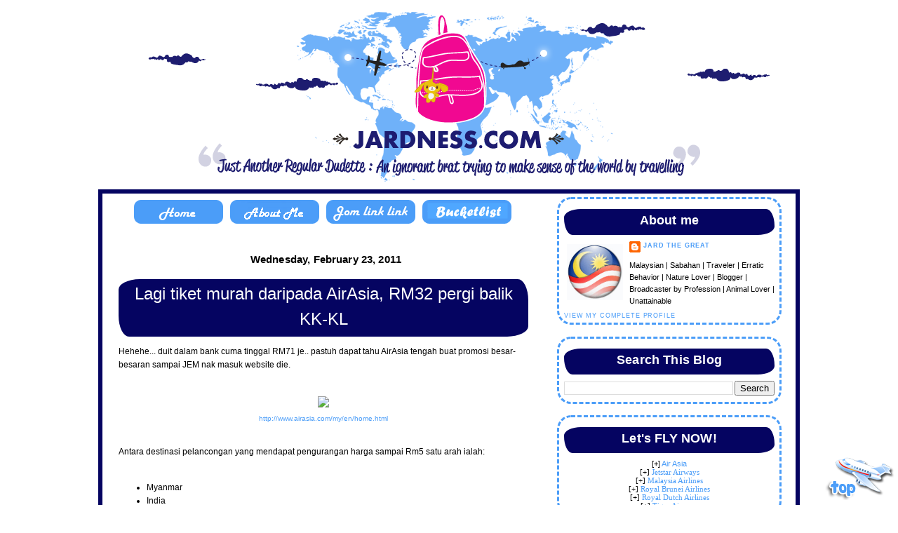

--- FILE ---
content_type: text/html; charset=UTF-8
request_url: http://www.jardness.com/2011/02/lagi-tiket-murah-daripada-airasia-rm32.html?showComment=1298475985980
body_size: 19054
content:
<!DOCTYPE html>
<html dir='ltr' xmlns='http://www.w3.org/1999/xhtml' xmlns:b='http://www.google.com/2005/gml/b' xmlns:data='http://www.google.com/2005/gml/data' xmlns:expr='http://www.google.com/2005/gml/expr'>
<head>
<link href='https://www.blogger.com/static/v1/widgets/2944754296-widget_css_bundle.css' rel='stylesheet' type='text/css'/>
<meta content='text/html; charset=UTF-8' http-equiv='Content-Type'/>
<meta content='blogger' name='generator'/>
<link href='http://www.jardness.com/favicon.ico' rel='icon' type='image/x-icon'/>
<link href='http://www.jardness.com/2011/02/lagi-tiket-murah-daripada-airasia-rm32.html' rel='canonical'/>
<link rel="alternate" type="application/atom+xml" title="JARDNESS.com - Atom" href="http://www.jardness.com/feeds/posts/default" />
<link rel="alternate" type="application/rss+xml" title="JARDNESS.com - RSS" href="http://www.jardness.com/feeds/posts/default?alt=rss" />
<link rel="service.post" type="application/atom+xml" title="JARDNESS.com - Atom" href="https://www.blogger.com/feeds/6524576036555038467/posts/default" />

<link rel="alternate" type="application/atom+xml" title="JARDNESS.com - Atom" href="http://www.jardness.com/feeds/6329228406016232414/comments/default" />
<!--Can't find substitution for tag [blog.ieCssRetrofitLinks]-->
<link href='http://a5.sphotos.ak.fbcdn.net/hphotos-ak-snc6/180127_1573043416525_1548723782_31084048_4840842_n.jpg' rel='image_src'/>
<meta content='http://www.jardness.com/2011/02/lagi-tiket-murah-daripada-airasia-rm32.html' property='og:url'/>
<meta content='Lagi tiket murah daripada AirAsia, RM32 pergi balik KK-KL' property='og:title'/>
<meta content='JARD short fot Just Another Regular Dudette, An ignorant brat trying to make sense of the world by traveling. :)' property='og:description'/>
<meta content='https://lh3.googleusercontent.com/blogger_img_proxy/AEn0k_vr6RzJgUsdNVhcmnNz02EAW7K3VPejcTwGo1qslGlpjoKbKd5ZXGbNb5t1zqihyxfFD7Em8iNNFS-blm_Es-NealH1l4VBZRcQHmPsQvmjRrmPFuTubNKQKGSkUCK6MT7ziOb6krZ7cJVL-u6ehkphsC-40UT2zRh3hZSRV-iJ6fiLTal-34gE=w1200-h630-p-k-no-nu' property='og:image'/>
<title>Lagi tiket murah daripada AirAsia, RM32 pergi balik KK-KL | JARDNESS.com</title>
<link href='https://blogger.googleusercontent.com/img/b/R29vZ2xl/AVvXsEhclZ7blYhy5qy4I6VCQt2DCI8TX85mhl7LoQYsyGnFZXpRIFCUhJQxC4QrgiZgIg97I4h9hHVWxQ47CNBE3npNvqmZW0ssiqzGKtnEDUTDNrDINYk7YSJz17mqqwWdKWd_v2BofQ38WKU/s1600/1.png' rel='shortcut icon' type='image/png'/>
<style id='page-skin-1' type='text/css'><!--
/*
-----------------------------------------------
Name:     Belog Jardness.com
Date:     11 May 2012
Updated by: www.intanurulfateha.com
----------------------------------------------- */
#navbar-iframe { display: none !important; }
/* Variable definitions
====================
<Variable name="bgcolor" description="Page Background Color"
type="color" default="#fff">
<Variable name="textcolor" description="Text Color"
type="color" default="#333">
<Variable name="linkcolor" description="Link Color"
type="color" default="#58a">
<Variable name="pagetitlecolor" description="Blog Title Color"
type="color" default="#666">
<Variable name="descriptioncolor" description="Blog Description Color"
type="color" default="#999">
<Variable name="titlecolor" description="Post Title Color"
type="color" default="#c60">
<Variable name="bordercolor" description="Border Color"
type="color" default="#ccc">
<Variable name="sidebarcolor" description="Sidebar Title Color"
type="color" default="#999">
<Variable name="sidebartextcolor" description="Sidebar Text Color"
type="color" default="#666">
<Variable name="visitedlinkcolor" description="Visited Link Color"
type="color" default="#999">
<Variable name="bodyfont" description="Text Font"
type="font" default="normal normal 100% Georgia, Serif">
<Variable name="headerfont" description="Sidebar Title Font"
type="font"
default="normal normal 78% 'Trebuchet MS',Trebuchet,Arial,Verdana,Sans-serif">
<Variable name="pagetitlefont" description="Blog Title Font"
type="font"
default="normal normal 200% Georgia, Serif">
<Variable name="descriptionfont" description="Blog Description Font"
type="font"
default="normal normal 78% 'Trebuchet MS', Trebuchet, Arial, Verdana, Sans-serif">
<Variable name="postfooterfont" description="Post Footer Font"
type="font"
default="normal normal 78% 'Trebuchet MS', Trebuchet, Arial, Verdana, Sans-serif">
<Variable name="startSide" description="Side where text starts in blog language"
type="automatic" default="left">
<Variable name="endSide" description="Side where text ends in blog language"
type="automatic" default="right">
*/
/* Use this with templates/template-twocol.html */
body {
background: url(http://www.backgroundlabs.com/backgrounds/10.jpg)repeat;
margin: 0;
padding: 0px;
font: x-small Verdana, Arial;
text-align: left;
color: $textColor;
font-size/* */:/**/small;
font-size: /**/small;
}
a:link {
color: #4b9df8;
text-decoration: none;
}
a:visited {
color: #4b9df8;
text-decoration: none;
}
a:hover {
font-family:Verdana;
font-size:15pt;
color: #4b9df8;
border-bottom: 2px dashed #4b9df8;
}
a img {
border-width: 0;
}
#outer-wrapper {
font: $bodyFont;
}
/*------ IMAGE ANIMATION------*/img {filter:alpha(opacity=100);-webkit-transition-duration:.5s;} img:hover {filter: alpha(opacity=60); opacity: .6; -webkit-box-shadow: 0px 0px 10px #000000; -moz-box-shadow: 0px 0px 10px #000000; -webkit-border-top-right-radius:10; -webkit-border-top-left-radius:10; -webkit-border-bottom-right-radius:10; -webkit-border-bottom-left-radius:10;}img:hover {filter: alpha(opacity=60); opacity: .60; border: 1px solid#000000; border-radius: 7px; -moz-border-radius: 7px;}-moz-opacity:1.0;opacity:1.0;}img:hover {filter:alpha(opacity=80);-moz-opacity:0.80;opacity:.80;}u {text-decoration:underline;border-bottom: 2px solid #4b9df8;padding: 0px;}
/* Header
-----------------------------------------------
*/
#header-wrapper {
margin:0;
padding: 0;
text-align: center;
}
#header {
width: 1000px;
height: 270px;
margin: -15px;
padding: 15px;
font: $headerFont;
}
h1.title {
padding-top: 48px;
margin: 0 44px .1em;
line-height: 1.2em;
text-align: center;
font-size: 100%;
}
h1.title a {
color: $headerTextColor;
text-decoration: none;
}
#header .description {
display: block;
margin: 0 44px;
padding: 0 0 40px;
line-height: 1.4em;
text-align: center;
font-size: 50%;
}
/* Outer-Wrapper
----------------------------------------------- */
#outer-wrapper {
-webkit-border-radius: 30px 30px 30px 30px;
margin:.5em 0 1.5em;
padding-bottom:1.5em;
width: 1000px;
margin:0 auto;
padding:0px;
text-align:left;
font: normal normal 93% Verdana, sans-serif;
font-color:#000000;
}
#content-wrapper {
background : #ffffff;
border:6px solid #050461;
-webkit-border-radius: 0px 0px 00px 00px;
}
#main-wrapper {
width: 610px;
margin-top:0px;
margin-left:5px;
padding:5px;
float: left;
word-wrap: break-word; /* fix for long text breaking sidebar float in IE */
overflow: hidden;     /* fix for long non-text content breaking IE sidebar float */
}
#sidebar-wrapper {
margin:0;
width: 310px;
margin-top:0px;
margin-right:20px;
padding:5px;
float: right;
word-wrap: break-word; /* fix for long text breaking sidebar float in IE */
overflow: hidden;      /* fix for long non-text content breaking IE sidebar float */
}
/* Headings
----------------------------------------------- */
h2 {
margin:0em 0 .75em;
font:normal normal 150% Century Gothic, Trebuchet MS, Arial, sans-serif;
font-weight:normal;
line-height: 1.2em;
text-transform:normal;
letter-spacing:.01em;
font-size: 100%;
color:#ffffff;
text-align: right;
}
/* Posts
-----------------------------------------------
*/
h2.date-header {
margin:-.1em 0 .10em;
color: #000000;
font-size: 15px;
text-align: center;
font-weight: bold;
background : #ffffff
padding-right:7px;
padding-left:7px;
}
.post {
-webkit-border-radius: 30px 30px 30px 30px;
margin:.1em 0 1.5em;
border-bottom:0px dotted #cccccc;
padding-bottom:1.5em;
background : #ffffff;
border:6px solid #ffffff;
padding-right:7px;
padding-left:7px;
}
.post h3 {
background : #050461;
border-top: 3px solid #050461;
border-bottom: 3px solid #050461;
border-left: 3px solid #050461;
border-right: 3px solid #050461;
-moz-border-radius: 30px 15px / 15px 30px;
border-radius: 30px 15px / 15px 30px;
text-align: center;
margin:.5em 0 .5em;
padding:0 0 4px;
font-size:24px;
font-weight: bold;
line-height:1.5em;
color:#ffffff;
}
.post h3 a, .post h3 a:visited, .post h3 strong {
display:block;
text-decoration:none;
color:#ffffff;
font-weight:normal;
}
.post h3 strong, .post h3 a:hover {
color:#333333;
}
.post-body {
margin:0 0 .75em;
line-height:1.6em;
}
.post-body blockquote {
line-height:1.3em;
}
.post-footer {
margin: .75em 0;
color:#4b9df8;
text-transform:uppercase;
letter-spacing:.1em;
font: normal normal 78% 'Trebuchet MS', Trebuchet, Arial, Verdana, Sans-serif;
line-height: 1.4em;
}
.comment-link {
margin-left:.6em;
}
.post img, table.tr-caption-container {
padding:4px;
}
.tr-caption-container img {
border: none;
padding: 0;
}
.post blockquote {
margin:1em 20px;
}
.post blockquote p {
margin:.75em 0;
}
/* Comments
----------------------------------------------- */
#comments h4 {
margin:1em 0;
font-weight: bold;
line-height: 1.4em;
text-transform:uppercase;
letter-spacing:.2em;
color: #4b9df8;
}
#comments-block {
margin:1em 0 1.5em;
line-height:1.6em;
}
#comments-block .comment-author {
margin:.5em 0;
}
#comments-block .comment-body {
margin:.25em 0 0;
}
#comments-block .comment-footer {
margin:-.25em 0 2em;
line-height: 1.4em;
text-transform:uppercase;
letter-spacing:.1em;
}
#comments-block .comment-body p {
margin:0 0 .75em;
}
.deleted-comment {
font-style:italic;
color:gray;
}
#blog-pager-newer-link {
float: left;
}
#blog-pager-older-link {
float: right;
}
#blog-pager {
text-align: center;
}
.feed-links {
clear: both;
line-height: 2.5em;
}
/* Sidebar Content
----------------------------------------------- */
.sidebar h2 {
background : #050461;
border-top: 3px solid #050461;
border-bottom: 3px solid #050461;
border-left: 3px solid #050461;
border-right: 3px solid #050461;
-moz-border-radius: 30px 15px / 15px 30px;
border-radius: 30px 15px / 15px 30px;
text-align: center;
margin:.5em 0 .5em;
padding:0 7px 4px;
font-size:18px;
font-weight: bold;
line-height:1.5em;
color: #ffffff;
}
.sidebar ul {
list-style:none;
margin:0 0 0;
padding:10px 0 0;
}
.sidebar ul li {
margin:0;
padding:0 0 3px 16px;
margin-bottom:2px;
text-indent:5px;
line-height:1.3em;
}
.sidebar .widget {
background : #ffffff;
font-size:11px;
border: 3px dashed #4b9df8;
margin:0 -5px 1.5em -5px;
padding:5px 7px 5px 7px;
-webkit-border-radius: 20px 20px 20px 20px;
}
.main .widget {
margin:0 0 1.5em;
padding:0 0 1.5em;
}
.main .Blog {
border-bottom-width: 0;
}
/* Profile
----------------------------------------------- */
.profile-img {
float: left;
margin-top: 0;
margin-right: 5px;
margin-bottom: 5px;
margin-left: 0;
padding: 4px;
}
.profile-data {
margin:0;
text-transform:uppercase;
letter-spacing:.1em;
font: normal normal 78% 'Trebuchet MS', Trebuchet, Arial, Verdana, Sans-serif;
color: #4b9df8;
font-weight: bold;
line-height: 1.6em;
}
.profile-datablock {
margin:.5em 0 .5em;
}
.profile-textblock {
margin: 0.5em 0;
line-height: 1.6em;
}
.profile-link {
font: normal normal 78% 'Trebuchet MS', Trebuchet, Arial, Verdana, Sans-serif;
text-transform: uppercase;
letter-spacing: .1em;
}
/* Footer
----------------------------------------------- */
#footer {
font: $headerFont;
clear:both;
margin:0 auto;
}
#comments-block{
background: #ffffff;
margin:0;
padding:0;
}
#comments-block .comment-author{
background: #4b9df8; !important;
-moz-border-radius-topleft: 10px;
-moz-border-radius-topright: 10px;
padding:5px;
font-size:15px;
font-weight:bold;
border:5px solid #4b9df8;
color:#ffffff;
}
#comments-block
.comment-body{
margin: 0;
font-size: 17px;
border-left: 2px solid #4b9df8;
border-right: 2px solid #4b9df8;
margin-top: -5px; /*position*/
padding: 5px;
}
#comments-block
.comment-footer{
margin:0;
font-size: 13px;
font-weight: normal;
margin-bottom: 20px;
border-left: 2px solid #4b9df8;
border-right: 2px solid #4b9df8;
border-bottom: 2px solid #4b9df8;
-moz-border-radius-
bottomright: 10px;
-moz-border-radius-bottomleft: 10px;
margin-top: -12px; /*position*/
padding: 5px;
}
#comments-block
.deleted-comment{
font-style:italic;
color:gray;
}
#comments-block
.comment-author a{
color:#ffffff!important;
}
#comments-block
.comment-footer a,
.comment-body a{
color: #ffffff;;!important;
}
.post blockquote {
background: url(http://www.backgroundlabs.com/detail/link-43.html)repeat;
border-top: 3px solid #4b9df8;
border-bottom: 3px solid #4b9df8;
border-left: 3px solid #4b9df8;
border-right: 3px solid #4b9df8;
-moz-border-radius: 30px 15px / 15px 30px;
border-radius: 30px 15px / 15px 30px;
margin:.5em 0 .5em;
padding:0 7px 5px;
line-height:1.5em;

--></style>
<script src='http://www.vincentcheung.ca/jsencryption/jsencryption.js' type='text/javascript'>
</script>
<script type='text/javascript'>

  var _gaq = _gaq || [];
  _gaq.push(['_setAccount', 'UA-24496244-1']);
  _gaq.push(['_trackPageview']);

  (function() {
    var ga = document.createElement('script'); ga.type = 'text/javascript'; ga.async = true;
    ga.src = ('https:' == document.location.protocol ? 'https://ssl' : 'http://www') + '.google-analytics.com/ga.js';
    var s = document.getElementsByTagName('script')[0]; s.parentNode.insertBefore(ga, s);
  })();

</script>
<script src='http://www.vincentcheung.ca/jsencryption/jsencryption.js' type='text/javascript'></script>
<style> #related-posts { float : left; width : 540px; margin-top:20px; margin-left : 5px; margin-bottom:20px; font : 11px Verdana; margin-bottom:10px; } #related-posts .widget { list-style-type : none; margin : 5px 0 5px 0; padding : 0; } #related-posts .widget h2, #related-posts h2 { font-size : 20px; font-weight : normal; margin : 5px 7px 0; padding : 0 0 5px; } #related-posts a { text-decoration : none; } #related-posts a:hover { text-decoration : none; } #related-posts ul { border : medium none; margin : 10px; padding : 0; } #related-posts ul li { display : block; background : url("https://blogger.googleusercontent.com/img/b/R29vZ2xl/AVvXsEhaSqLUhGB3XoIRdyvbPLVIv7F8p2H0txB03WW_vuK7UEWVWBqbdQehqpr54uD2BCj8FdKAPMGwpsSvwuh09XMgtVJcz6ONwsUX2ZmIgXQq9d0o9tPa8PXZgiUgOMXXA3MeTi-i7Cbhce4//;) no-repeat 0 0; margin : 0; padding-top : 0; padding-right : 0; padding-bottom : 1px; padding-left : 21px; margin-bottom : 5px; line-height : 2em; border-bottom:1px dotted #cccccc; } </style>
<script src='http://theblogtemplates.com/scripts/Related_posts_hack.js' type='text/javascript'></script>
<link href='https://www.blogger.com/dyn-css/authorization.css?targetBlogID=6524576036555038467&amp;zx=7838545f-6c47-4eb5-ad0e-3f040abecf6e' media='none' onload='if(media!=&#39;all&#39;)media=&#39;all&#39;' rel='stylesheet'/><noscript><link href='https://www.blogger.com/dyn-css/authorization.css?targetBlogID=6524576036555038467&amp;zx=7838545f-6c47-4eb5-ad0e-3f040abecf6e' rel='stylesheet'/></noscript>
<meta name='google-adsense-platform-account' content='ca-host-pub-1556223355139109'/>
<meta name='google-adsense-platform-domain' content='blogspot.com'/>

<!-- data-ad-client=ca-pub-9289758164882439 -->

</head>
<script src='http://sites.google.com/site/defaultjssite/urltooltip.js' type='text/javascript'></script><script src='http://sites.google.com/site/defaultjssite/sweettiles.js' type='text/javascript'></script>
<script>jQuery.noConflict();</script>
<body>
<div class='navbar section' id='navbar'><div class='widget Navbar' data-version='1' id='Navbar1'><script type="text/javascript">
    function setAttributeOnload(object, attribute, val) {
      if(window.addEventListener) {
        window.addEventListener('load',
          function(){ object[attribute] = val; }, false);
      } else {
        window.attachEvent('onload', function(){ object[attribute] = val; });
      }
    }
  </script>
<div id="navbar-iframe-container"></div>
<script type="text/javascript" src="https://apis.google.com/js/platform.js"></script>
<script type="text/javascript">
      gapi.load("gapi.iframes:gapi.iframes.style.bubble", function() {
        if (gapi.iframes && gapi.iframes.getContext) {
          gapi.iframes.getContext().openChild({
              url: 'https://www.blogger.com/navbar/6524576036555038467?po\x3d6329228406016232414\x26origin\x3dhttp://www.jardness.com',
              where: document.getElementById("navbar-iframe-container"),
              id: "navbar-iframe"
          });
        }
      });
    </script><script type="text/javascript">
(function() {
var script = document.createElement('script');
script.type = 'text/javascript';
script.src = '//pagead2.googlesyndication.com/pagead/js/google_top_exp.js';
var head = document.getElementsByTagName('head')[0];
if (head) {
head.appendChild(script);
}})();
</script>
</div></div>
<div id='outer-wrapper'><div id='wrap2'>
<!-- skip links for text browsers -->
<span id='skiplinks' style='display:none;'>
<a href='#main'>skip to main </a> |
      <a href='#sidebar'>skip to sidebar</a>
</span>
<div id='header-wrapper'>
<div class='header section' id='header'><div class='widget Header' data-version='1' id='Header1'>
<div id='header-inner'>
<a href='http://www.jardness.com/' style='display: block'>
<img alt='JARDNESS.com' height='270px; ' id='Header1_headerimg' src='https://blogger.googleusercontent.com/img/b/R29vZ2xl/AVvXsEjmlXLT_j3sA_SOEa5GYZuL2SZt8fnFnrj9JIcZ8aXEAoJ7DkKQ5DrA2qgLvDDy3ibZFVdAfArdb8kHjOP-Td8E8HjXpbbU95L4vroqPxAvC9r75RdoYabEiOtFoQhLDqKiTF4VrLFH8PY/s1600/header-zarah+%281%29.png' style='display: block' width='1000px; '/>
</a>
</div>
</div></div>
</div>
<div id='content-wrapper'>
<div id='crosscol-wrapper' style='text-align:center'>
<div class='crosscol no-items section' id='crosscol'></div>
</div>
<div id='main-wrapper'>
<div class='main section' id='main'><div class='widget HTML' data-version='1' id='HTML10'>
<div class='widget-content'>
<center><span class="Apple-style-span" style="text-align: center; "><a href="http://ignorantbrat.blogspot.com/"><img src="https://blogger.googleusercontent.com/img/b/R29vZ2xl/AVvXsEhHaFSjTib9UkwPfJdw6IUi8cu6UmPp7Z364kx6Yb6tgKViHn0wrqe8vBcpbgTNppt6IeK3De9uLM4anXoRrLWmA-xLhP98vyngWnIGVaowi7jD4ngH7umdKN8HXC4eQ90g4RiymcFC3uo/s1600/home.png" /></a></span><span class="Apple-style-span" style="text-align: center; "><a href="http://ignorantbrat.blogspot.com/p/mss2011.html"><img src="https://blogger.googleusercontent.com/img/b/R29vZ2xl/AVvXsEg5cJntcjXUH-YXAbpH4e5jCZ4yNhvnAjwSpd0o43XzrV_wN5yw28ukGuyJNUGhKk8KWmZmyYZyVBOv-5m7Joa0xxmyl29uV9iHdooPxuatcdv0CrCUSxy1kZqi549Z05sibX7KUzpst2s/s1600/about+me.png" /></a><a href="http://ignorantbrat.blogspot.com/p/jom-link-link.html"><img src="https://blogger.googleusercontent.com/img/b/R29vZ2xl/AVvXsEgnMCFWLNKLGLYzlzZjBV6QZboLeLVXVPSiAJjkxFkMzWMgX7zEkD4Ujzt3crLtrFGRdzD0o_K7RiZy_rKwXYByzeyZnom-oY64_OLU-ki6DD5w2hJpnSuEOopYAXIdsEsN_Z19vA7Qhpc/s1600/link.png" /></a><a href="http://ignorantbrat.blogspot.com/p/wishlist-2011.html"><img src="https://blogger.googleusercontent.com/img/b/R29vZ2xl/AVvXsEghXO6mtXMjn8vVAuEupKK8cVCltydHU_9HSPazsoDxb2m7T5IOnUnI4jwQErJyGbMBiofxH_FN9SUcm5H0yheVnaebFKjRH4Hc1eRpYz-J57jm_8ugzUf3BU9F-xoTRG5tzdeIUw5cmYI/s1600/wishlist.png" /></a></span></center>
</div>
<div class='clear'></div>
</div><div class='widget Blog' data-version='1' id='Blog1'>
<div class='blog-posts hfeed'>
<!--Can't find substitution for tag [adStart]-->
<h2 class='date-header'>Wednesday, February 23, 2011</h2>
<div class='post hentry uncustomized-post-template'>
<a name='6329228406016232414'></a>
<h3 class='post-title entry-title'>
<a href='http://www.jardness.com/2011/02/lagi-tiket-murah-daripada-airasia-rm32.html'>Lagi tiket murah daripada AirAsia, RM32 pergi balik KK-KL</a>
</h3>
<div class='post-header-line-1'></div>
<div class='post-body entry-content'>
<p>Hehehe... duit dalam bank cuma tinggal RM71 je.. pastuh dapat tahu AirAsia tengah buat promosi besar-besaran sampai JEM nak masuk website die.<br />
<br />
<table align="center" cellpadding="0" cellspacing="0" class="tr-caption-container" style="margin-left: auto; margin-right: auto; text-align: center;"><tbody>
<tr><td style="text-align: center;"><a href="http://a5.sphotos.ak.fbcdn.net/hphotos-ak-snc6/180127_1573043416525_1548723782_31084048_4840842_n.jpg" imageanchor="1" style="margin-left: auto; margin-right: auto;"><img border="0" src="http://a5.sphotos.ak.fbcdn.net/hphotos-ak-snc6/180127_1573043416525_1548723782_31084048_4840842_n.jpg" /></a></td></tr>
<tr><td class="tr-caption" style="text-align: center;"><a href="http://www.airasia.com/my/en/home.html">http://www.airasia.com/my/en/home.html</a></td></tr>
</tbody></table><br />
Antara destinasi pelancongan yang mendapat pengurangan harga sampai Rm5 satu arah ialah:<br />
<br />
<ul><li>Myanmar</li>
<li>India</li>
<li>Taiwan</li>
<li>Indonesia</li>
<li>Philippines</li>
<li>Vietnam</li>
<li>China&nbsp;</li>
<li>dan Singapura</li>
</ul><div>Aku takde teman nak pergi ke luar negara... so aku berani beli tiket dalam negara je lah. Apalagi.. beli tiket balik Sabah lah jawabnya! Haha.</div><div><br />
</div><div>Aku berjaya beli untuk bulan Januari tahun depan dengan harga RM32 je pergi balik... hihihihihi.....</div><div><br />
</div><div>Seb baik duit dalam bank cukup untuk membuat pembayaran terus potong daripada akaun BANK. Mudah je nak beli tiket sekarang. Alhamdulillah.</div><div><br />
</div><div><br />
</div>
<div id='related-posts'>
<font face='Arial' size='3'><b>Related Posts : </b></font><font color='#FFFFFF'>Jard&#39;s Promotes
<script src='/feeds/posts/default/-/Jard&#39;s Promotes?alt=json-in-script&callback=related_results_labels&max-results=5' type='text/javascript'></script>
</font>
<script type='text/javascript'> removeRelatedDuplicates(); printRelatedLabels();
</script>
</div>
</p>
<div style='clear: both;'></div>
</div>
<div class='post-footer'>
<div class='post-footer-line post-footer-line-1'>
<span class='post-author vcard'>
Posted by
<span class='fn'>Jard The Great</span>
</span>
<span class='post-timestamp'>
at
<a class='timestamp-link' href='http://www.jardness.com/2011/02/lagi-tiket-murah-daripada-airasia-rm32.html' rel='bookmark' title='permanent link'><abbr class='published' title='2011-02-23T23:58:00+08:00'>Wednesday, February 23, 2011</abbr></a>
</span>
<span class='post-comment-link'>
<span class='post-comment-link'>
<center><a class='comment-link' href='https://www.blogger.com/comment/fullpage/post/6524576036555038467/6329228406016232414' onclick='javascript:window.open(this.href, "bloggerPopup", "toolbar=0,location=0,statusbar=1,menubar=0,scrollbars=yes,width=640,height=500"); return false;' title='Click Here To Comment.'><img class='post-comment-link' src='http://3.bp.blogspot.com/-7S3V6Ec0hA8/T61CY8_rsQI/AAAAAAAAPYA/ahitpvlMfPk/s1600/komen.png'/>
</a><br>Thanks For Your Comments.</br></center>
</span>
</span>
<span class='post-backlinks post-comment-link'>
</span>
<span class='post-icons'>
<span class='item-control blog-admin pid-895639596'>
<a href='https://www.blogger.com/post-edit.g?blogID=6524576036555038467&postID=6329228406016232414&from=pencil' title='Edit Post'>
<img alt='' class='icon-action' src='http://www.blogger.com/img/icon18_edit_allbkg.gif'/>
</a>
</span>
</span>
</div>
<div class='post-footer-line post-footer-line-2'>
<span class='post-labels'>
Labels:
<a href='http://www.jardness.com/search/label/Jard%27s%20Promotes' rel='tag'>Jard&#39;s Promotes</a>
</span>
</div>
<div class='post-footer-line post-footer-line-3'></div>
</div>
</div>
<div class='comments' id='comments'>
<a name='comments'></a>
<h4>
15
comments:
        
</h4>
<dl id='comments-block'>
<dt class='comment-author ' id='c8173435600935338433'>
<a name='c8173435600935338433'></a>
<a href='https://www.blogger.com/profile/11915487719523382572' rel='dofollow'>.</a>
said...
<span class='comment-reply'><a href='https://www.blogger.com/comment.g?blogID=6524576036555038467&postID=6329228406016232414&isPopup=true&postBody=%40%3C%61%20%68%72%65%66%3D%22%23c8173435600935338433%22%3E.%3C%2F%61%3E#form' onclick='javascript:window.open(this.href, "bloggerPopup", "toolbar=0,location=0,statusbar=1,menubar=0,scrollbars=yes,width=400,height=450"); return false;'>[Reply]</a></span>
</dt>
<dd class='comment-body'>
<p>tak apa.esok gaji.</p>
</dd>
<dd class='comment-footer'>
<span class='comment-timestamp'>
<a href='http://www.jardness.com/2011/02/lagi-tiket-murah-daripada-airasia-rm32.html?showComment=1298438683964#c8173435600935338433' title='comment permalink'>
February 23, 2011 at 1:24&#8239;PM
</a>
<span class='item-control blog-admin pid-1102756607'>
<a href='https://www.blogger.com/comment/delete/6524576036555038467/8173435600935338433' title='Delete Comment'>
<span class='delete-comment-icon'>&#160;</span>
</a>
</span>
</span>
</dd>
<dt class='comment-author ' id='c62247637753497613'>
<a name='c62247637753497613'></a>
<a href='https://www.blogger.com/profile/10956847666712323639' rel='dofollow'>Sheherazade</a>
said...
<span class='comment-reply'><a href='https://www.blogger.com/comment.g?blogID=6524576036555038467&postID=6329228406016232414&isPopup=true&postBody=%40%3C%61%20%68%72%65%66%3D%22%23c62247637753497613%22%3ESheherazade%3C%2F%61%3E#form' onclick='javascript:window.open(this.href, "bloggerPopup", "toolbar=0,location=0,statusbar=1,menubar=0,scrollbars=yes,width=400,height=450"); return false;'>[Reply]</a></span>
</dt>
<dd class='comment-body'>
<p>jard,tak pandai la mcm mane?hehehe</p>
</dd>
<dd class='comment-footer'>
<span class='comment-timestamp'>
<a href='http://www.jardness.com/2011/02/lagi-tiket-murah-daripada-airasia-rm32.html?showComment=1298439034635#c62247637753497613' title='comment permalink'>
February 23, 2011 at 1:30&#8239;PM
</a>
<span class='item-control blog-admin pid-658510912'>
<a href='https://www.blogger.com/comment/delete/6524576036555038467/62247637753497613' title='Delete Comment'>
<span class='delete-comment-icon'>&#160;</span>
</a>
</span>
</span>
</dd>
<dt class='comment-author ' id='c7241378053415158644'>
<a name='c7241378053415158644'></a>
Anonymous
said...
<span class='comment-reply'><a href='https://www.blogger.com/comment.g?blogID=6524576036555038467&postID=6329228406016232414&isPopup=true&postBody=%40%3C%61%20%68%72%65%66%3D%22%23c7241378053415158644%22%3EAnonymous%3C%2F%61%3E#form' onclick='javascript:window.open(this.href, "bloggerPopup", "toolbar=0,location=0,statusbar=1,menubar=0,scrollbars=yes,width=400,height=450"); return false;'>[Reply]</a></span>
</dt>
<dd class='comment-body'>
<p>promosi sampai bila ni</p>
</dd>
<dd class='comment-footer'>
<span class='comment-timestamp'>
<a href='http://www.jardness.com/2011/02/lagi-tiket-murah-daripada-airasia-rm32.html?showComment=1298439214874#c7241378053415158644' title='comment permalink'>
February 23, 2011 at 1:33&#8239;PM
</a>
<span class='item-control blog-admin pid-1058320517'>
<a href='https://www.blogger.com/comment/delete/6524576036555038467/7241378053415158644' title='Delete Comment'>
<span class='delete-comment-icon'>&#160;</span>
</a>
</span>
</span>
</dd>
<dt class='comment-author blog-author' id='c2427506535575861643'>
<a name='c2427506535575861643'></a>
<a href='https://www.blogger.com/profile/16776057668296968957' rel='dofollow'>Jard The Great</a>
said...
<span class='comment-reply'><a href='https://www.blogger.com/comment.g?blogID=6524576036555038467&postID=6329228406016232414&isPopup=true&postBody=%40%3C%61%20%68%72%65%66%3D%22%23c2427506535575861643%22%3EJard The Great%3C%2F%61%3E#form' onclick='javascript:window.open(this.href, "bloggerPopup", "toolbar=0,location=0,statusbar=1,menubar=0,scrollbars=yes,width=400,height=450"); return false;'>[Reply]</a></span>
</dt>
<dd class='comment-body'>
<p>@nizam.. duit gaji bulan neh utk dslr. =p<br /><br />@pia.. pia kena carik tarikh bila nk melancong.. isi mana yg patut dan apabila smpi part pembayaran, pia pilih option bayar melalui bank. ada bnyk pilihan bank kat situ. klik je nnt kuar satu window utk login masuk Bank Akaun kamu. klik2.. pastuh da konfem byr.. terus tolak dari akaun dn tiket elektronik akan dihantar melalui emel.<br /><br />jgn lupa.. WAJIB tahu nombor BOOKINg.<br /><br />@puan capa.. smpi 27hb Feb neh je beb. CEPAT!!! tickets are selling super FAST!</p>
</dd>
<dd class='comment-footer'>
<span class='comment-timestamp'>
<a href='http://www.jardness.com/2011/02/lagi-tiket-murah-daripada-airasia-rm32.html?showComment=1298439875967#c2427506535575861643' title='comment permalink'>
February 23, 2011 at 1:44&#8239;PM
</a>
<span class='item-control blog-admin pid-895639596'>
<a href='https://www.blogger.com/comment/delete/6524576036555038467/2427506535575861643' title='Delete Comment'>
<span class='delete-comment-icon'>&#160;</span>
</a>
</span>
</span>
</dd>
<dt class='comment-author ' id='c4896497249837442056'>
<a name='c4896497249837442056'></a>
Anonymous
said...
<span class='comment-reply'><a href='https://www.blogger.com/comment.g?blogID=6524576036555038467&postID=6329228406016232414&isPopup=true&postBody=%40%3C%61%20%68%72%65%66%3D%22%23c4896497249837442056%22%3EAnonymous%3C%2F%61%3E#form' onclick='javascript:window.open(this.href, "bloggerPopup", "toolbar=0,location=0,statusbar=1,menubar=0,scrollbars=yes,width=400,height=450"); return false;'>[Reply]</a></span>
</dt>
<dd class='comment-body'>
<p>bah mcm besh jak ni..aq tingin mo pi sabah tapi takut sesat ler..</p>
</dd>
<dd class='comment-footer'>
<span class='comment-timestamp'>
<a href='http://www.jardness.com/2011/02/lagi-tiket-murah-daripada-airasia-rm32.html?showComment=1298445287451#c4896497249837442056' title='comment permalink'>
February 23, 2011 at 3:14&#8239;PM
</a>
<span class='item-control blog-admin pid-1058320517'>
<a href='https://www.blogger.com/comment/delete/6524576036555038467/4896497249837442056' title='Delete Comment'>
<span class='delete-comment-icon'>&#160;</span>
</a>
</span>
</span>
</dd>
<dt class='comment-author ' id='c8231725171082465030'>
<a name='c8231725171082465030'></a>
<a href='https://www.blogger.com/profile/00539175116832911656' rel='dofollow'>sicKo^</a>
said...
<span class='comment-reply'><a href='https://www.blogger.com/comment.g?blogID=6524576036555038467&postID=6329228406016232414&isPopup=true&postBody=%40%3C%61%20%68%72%65%66%3D%22%23c8231725171082465030%22%3EsicKo^%3C%2F%61%3E#form' onclick='javascript:window.open(this.href, "bloggerPopup", "toolbar=0,location=0,statusbar=1,menubar=0,scrollbars=yes,width=400,height=450"); return false;'>[Reply]</a></span>
</dt>
<dd class='comment-body'>
<p>wow.. murah giler.. aku nak terjah airasia skrang gak</p>
</dd>
<dd class='comment-footer'>
<span class='comment-timestamp'>
<a href='http://www.jardness.com/2011/02/lagi-tiket-murah-daripada-airasia-rm32.html?showComment=1298450610271#c8231725171082465030' title='comment permalink'>
February 23, 2011 at 4:43&#8239;PM
</a>
<span class='item-control blog-admin pid-774652767'>
<a href='https://www.blogger.com/comment/delete/6524576036555038467/8231725171082465030' title='Delete Comment'>
<span class='delete-comment-icon'>&#160;</span>
</a>
</span>
</span>
</dd>
<dt class='comment-author ' id='c2437737298113056299'>
<a name='c2437737298113056299'></a>
<a href='https://www.blogger.com/profile/10580120791196634443' rel='dofollow'>ILA HonEyBuNNy</a>
said...
<span class='comment-reply'><a href='https://www.blogger.com/comment.g?blogID=6524576036555038467&postID=6329228406016232414&isPopup=true&postBody=%40%3C%61%20%68%72%65%66%3D%22%23c2437737298113056299%22%3EILA HonEyBuNNy%3C%2F%61%3E#form' onclick='javascript:window.open(this.href, "bloggerPopup", "toolbar=0,location=0,statusbar=1,menubar=0,scrollbars=yes,width=400,height=450"); return false;'>[Reply]</a></span>
</dt>
<dd class='comment-body'>
<p>adeh...nak booked jugak la..nak p sabah lagi..ehheh</p>
</dd>
<dd class='comment-footer'>
<span class='comment-timestamp'>
<a href='http://www.jardness.com/2011/02/lagi-tiket-murah-daripada-airasia-rm32.html?showComment=1298461975310#c2437737298113056299' title='comment permalink'>
February 23, 2011 at 7:52&#8239;PM
</a>
<span class='item-control blog-admin pid-1576810365'>
<a href='https://www.blogger.com/comment/delete/6524576036555038467/2437737298113056299' title='Delete Comment'>
<span class='delete-comment-icon'>&#160;</span>
</a>
</span>
</span>
</dd>
<dt class='comment-author ' id='c3847571088805869721'>
<a name='c3847571088805869721'></a>
<a href='https://www.blogger.com/profile/13683977109551083110' rel='dofollow'>azlina aziz</a>
said...
<span class='comment-reply'><a href='https://www.blogger.com/comment.g?blogID=6524576036555038467&postID=6329228406016232414&isPopup=true&postBody=%40%3C%61%20%68%72%65%66%3D%22%23c3847571088805869721%22%3Eazlina aziz%3C%2F%61%3E#form' onclick='javascript:window.open(this.href, "bloggerPopup", "toolbar=0,location=0,statusbar=1,menubar=0,scrollbars=yes,width=400,height=450"); return false;'>[Reply]</a></span>
</dt>
<dd class='comment-body'>
<p>Penah dapat tambang termurah, KK-JB RM 30 pergi balik. Syorga2! :D Tahun ni dah beli siap2. Tahun depan, tak tau nak bila nak balik tahun depan, sebab kalau beli tambang promo, susah nak tukar balik. Selalu kalau yg jenis tak plan ni, ambik yg MAS je, open ticket. Senang, bila2 masa buleh balik. Hehe :p</p>
</dd>
<dd class='comment-footer'>
<span class='comment-timestamp'>
<a href='http://www.jardness.com/2011/02/lagi-tiket-murah-daripada-airasia-rm32.html?showComment=1298469437929#c3847571088805869721' title='comment permalink'>
February 23, 2011 at 9:57&#8239;PM
</a>
<span class='item-control blog-admin pid-643439941'>
<a href='https://www.blogger.com/comment/delete/6524576036555038467/3847571088805869721' title='Delete Comment'>
<span class='delete-comment-icon'>&#160;</span>
</a>
</span>
</span>
</dd>
<dt class='comment-author ' id='c4237867235937724716'>
<a name='c4237867235937724716'></a>
<a href='https://www.blogger.com/profile/04934389968752856195' rel='dofollow'>Wahidah</a>
said...
<span class='comment-reply'><a href='https://www.blogger.com/comment.g?blogID=6524576036555038467&postID=6329228406016232414&isPopup=true&postBody=%40%3C%61%20%68%72%65%66%3D%22%23c4237867235937724716%22%3EWahidah%3C%2F%61%3E#form' onclick='javascript:window.open(this.href, "bloggerPopup", "toolbar=0,location=0,statusbar=1,menubar=0,scrollbars=yes,width=400,height=450"); return false;'>[Reply]</a></span>
</dt>
<dd class='comment-body'>
<p>menariknya tq for the info jard..</p>
</dd>
<dd class='comment-footer'>
<span class='comment-timestamp'>
<a href='http://www.jardness.com/2011/02/lagi-tiket-murah-daripada-airasia-rm32.html?showComment=1298472241500#c4237867235937724716' title='comment permalink'>
February 23, 2011 at 10:44&#8239;PM
</a>
<span class='item-control blog-admin pid-1459967597'>
<a href='https://www.blogger.com/comment/delete/6524576036555038467/4237867235937724716' title='Delete Comment'>
<span class='delete-comment-icon'>&#160;</span>
</a>
</span>
</span>
</dd>
<dt class='comment-author ' id='c5112449478273547584'>
<a name='c5112449478273547584'></a>
<a href='https://www.blogger.com/profile/01046601194054778172' rel='dofollow'>suffer8zine</a>
said...
<span class='comment-reply'><a href='https://www.blogger.com/comment.g?blogID=6524576036555038467&postID=6329228406016232414&isPopup=true&postBody=%40%3C%61%20%68%72%65%66%3D%22%23c5112449478273547584%22%3Esuffer8zine%3C%2F%61%3E#form' onclick='javascript:window.open(this.href, "bloggerPopup", "toolbar=0,location=0,statusbar=1,menubar=0,scrollbars=yes,width=400,height=450"); return false;'>[Reply]</a></span>
</dt>
<dd class='comment-body'>
<p>tol2 murah leh g honeymoon<br /><br />Terkini : <a rel="nofollow">Pesta Kaut Beras Di Highway</a></p>
</dd>
<dd class='comment-footer'>
<span class='comment-timestamp'>
<a href='http://www.jardness.com/2011/02/lagi-tiket-murah-daripada-airasia-rm32.html?showComment=1298472823866#c5112449478273547584' title='comment permalink'>
February 23, 2011 at 10:53&#8239;PM
</a>
<span class='item-control blog-admin pid-177278550'>
<a href='https://www.blogger.com/comment/delete/6524576036555038467/5112449478273547584' title='Delete Comment'>
<span class='delete-comment-icon'>&#160;</span>
</a>
</span>
</span>
</dd>
<dt class='comment-author ' id='c6756516568173824535'>
<a name='c6756516568173824535'></a>
<a href='https://www.blogger.com/profile/10298598872270463313' rel='dofollow'>Boneka Tak Sakit</a>
said...
<span class='comment-reply'><a href='https://www.blogger.com/comment.g?blogID=6524576036555038467&postID=6329228406016232414&isPopup=true&postBody=%40%3C%61%20%68%72%65%66%3D%22%23c6756516568173824535%22%3EBoneka Tak Sakit%3C%2F%61%3E#form' onclick='javascript:window.open(this.href, "bloggerPopup", "toolbar=0,location=0,statusbar=1,menubar=0,scrollbars=yes,width=400,height=450"); return false;'>[Reply]</a></span>
</dt>
<dd class='comment-body'>
<p>agak la 72 je dlm akaun.. TT_TT</p>
</dd>
<dd class='comment-footer'>
<span class='comment-timestamp'>
<a href='http://www.jardness.com/2011/02/lagi-tiket-murah-daripada-airasia-rm32.html?showComment=1298475985980#c6756516568173824535' title='comment permalink'>
February 23, 2011 at 11:46&#8239;PM
</a>
<span class='item-control blog-admin pid-1477836464'>
<a href='https://www.blogger.com/comment/delete/6524576036555038467/6756516568173824535' title='Delete Comment'>
<span class='delete-comment-icon'>&#160;</span>
</a>
</span>
</span>
</dd>
<dt class='comment-author ' id='c1393486365199507568'>
<a name='c1393486365199507568'></a>
<a href='https://www.blogger.com/profile/10298598872270463313' rel='dofollow'>Boneka Tak Sakit</a>
said...
<span class='comment-reply'><a href='https://www.blogger.com/comment.g?blogID=6524576036555038467&postID=6329228406016232414&isPopup=true&postBody=%40%3C%61%20%68%72%65%66%3D%22%23c1393486365199507568%22%3EBoneka Tak Sakit%3C%2F%61%3E#form' onclick='javascript:window.open(this.href, "bloggerPopup", "toolbar=0,location=0,statusbar=1,menubar=0,scrollbars=yes,width=400,height=450"); return false;'>[Reply]</a></span>
</dt>
<dd class='comment-body'>
<p>mana ko dpt maklumat2 nie terer la ko.</p>
</dd>
<dd class='comment-footer'>
<span class='comment-timestamp'>
<a href='http://www.jardness.com/2011/02/lagi-tiket-murah-daripada-airasia-rm32.html?showComment=1298476394455#c1393486365199507568' title='comment permalink'>
February 23, 2011 at 11:53&#8239;PM
</a>
<span class='item-control blog-admin pid-1477836464'>
<a href='https://www.blogger.com/comment/delete/6524576036555038467/1393486365199507568' title='Delete Comment'>
<span class='delete-comment-icon'>&#160;</span>
</a>
</span>
</span>
</dd>
<dt class='comment-author ' id='c8467313637630161050'>
<a name='c8467313637630161050'></a>
<a href='https://www.blogger.com/profile/17908779010296388112' rel='dofollow'>babybugmum</a>
said...
<span class='comment-reply'><a href='https://www.blogger.com/comment.g?blogID=6524576036555038467&postID=6329228406016232414&isPopup=true&postBody=%40%3C%61%20%68%72%65%66%3D%22%23c8467313637630161050%22%3Ebabybugmum%3C%2F%61%3E#form' onclick='javascript:window.open(this.href, "bloggerPopup", "toolbar=0,location=0,statusbar=1,menubar=0,scrollbars=yes,width=400,height=450"); return false;'>[Reply]</a></span>
</dt>
<dd class='comment-body'>
<p>abg aku, adik, akak, parents pon ada beli g sabah bln 1..suka tul durang ngan sabah..dpt rege tu la..heheheh..</p>
</dd>
<dd class='comment-footer'>
<span class='comment-timestamp'>
<a href='http://www.jardness.com/2011/02/lagi-tiket-murah-daripada-airasia-rm32.html?showComment=1298510117909#c8467313637630161050' title='comment permalink'>
February 24, 2011 at 9:15&#8239;AM
</a>
<span class='item-control blog-admin pid-1161053328'>
<a href='https://www.blogger.com/comment/delete/6524576036555038467/8467313637630161050' title='Delete Comment'>
<span class='delete-comment-icon'>&#160;</span>
</a>
</span>
</span>
</dd>
<dt class='comment-author ' id='c1007710382444802099'>
<a name='c1007710382444802099'></a>
<a href='https://www.blogger.com/profile/09830270577971009357' rel='dofollow'>JieJ</a>
said...
<span class='comment-reply'><a href='https://www.blogger.com/comment.g?blogID=6524576036555038467&postID=6329228406016232414&isPopup=true&postBody=%40%3C%61%20%68%72%65%66%3D%22%23c1007710382444802099%22%3EJieJ%3C%2F%61%3E#form' onclick='javascript:window.open(this.href, "bloggerPopup", "toolbar=0,location=0,statusbar=1,menubar=0,scrollbars=yes,width=400,height=450"); return false;'>[Reply]</a></span>
</dt>
<dd class='comment-body'>
<p>nak ikut balik sabah buli...heheh</p>
</dd>
<dd class='comment-footer'>
<span class='comment-timestamp'>
<a href='http://www.jardness.com/2011/02/lagi-tiket-murah-daripada-airasia-rm32.html?showComment=1298516224383#c1007710382444802099' title='comment permalink'>
February 24, 2011 at 10:57&#8239;AM
</a>
<span class='item-control blog-admin pid-977265163'>
<a href='https://www.blogger.com/comment/delete/6524576036555038467/1007710382444802099' title='Delete Comment'>
<span class='delete-comment-icon'>&#160;</span>
</a>
</span>
</span>
</dd>
<dt class='comment-author ' id='c7944095936796398467'>
<a name='c7944095936796398467'></a>
Anonymous
said...
<span class='comment-reply'><a href='https://www.blogger.com/comment.g?blogID=6524576036555038467&postID=6329228406016232414&isPopup=true&postBody=%40%3C%61%20%68%72%65%66%3D%22%23c7944095936796398467%22%3EAnonymous%3C%2F%61%3E#form' onclick='javascript:window.open(this.href, "bloggerPopup", "toolbar=0,location=0,statusbar=1,menubar=0,scrollbars=yes,width=400,height=450"); return false;'>[Reply]</a></span>
</dt>
<dd class='comment-body'>
<p>waaa..jard boleh ulang alik sabah semenanjung laaa tiap ari pasni,.hhaha</p>
</dd>
<dd class='comment-footer'>
<span class='comment-timestamp'>
<a href='http://www.jardness.com/2011/02/lagi-tiket-murah-daripada-airasia-rm32.html?showComment=1298532582017#c7944095936796398467' title='comment permalink'>
February 24, 2011 at 3:29&#8239;PM
</a>
<span class='item-control blog-admin pid-1058320517'>
<a href='https://www.blogger.com/comment/delete/6524576036555038467/7944095936796398467' title='Delete Comment'>
<span class='delete-comment-icon'>&#160;</span>
</a>
</span>
</span>
</dd>
</dl>
<p class='comment-footer'>
<a href='https://www.blogger.com/comment/fullpage/post/6524576036555038467/6329228406016232414' onclick='javascript:window.open(this.href, "bloggerPopup", "toolbar=0,location=0,statusbar=1,menubar=0,scrollbars=yes,width=640,height=500"); return false;'>Post a Comment</a>
</p>
<div id='backlinks-container'>
<div id='Blog1_backlinks-container'>
</div>
</div>
</div>
<!--Can't find substitution for tag [adEnd]-->
</div>
<div class='blog-pager' id='blog-pager'>
<span id='blog-pager-newer-link'>
<a class='blog-pager-newer-link' href='http://www.jardness.com/2011/03/siaran-langsung-perlawanan-pakistan.html' id='Blog1_blog-pager-newer-link' title='Newer Post'><img src='http://3.bp.blogspot.com/-_XNBbOBPdbw/T61CMwOrzxI/AAAAAAAAPXk/izY_wIm177M/s1600/newer.png'/></a>
</span>
<span id='blog-pager-older-link'>
<a class='blog-pager-older-link' href='http://www.jardness.com/2011/02/kedai-muaz-textiles-tumpuan-penggemar.html' id='Blog1_blog-pager-older-link' title='Older Post'><img src='http://4.bp.blogspot.com/-pZi-GBxnnq8/T61CNn8FXWI/AAAAAAAAPXw/UihbJV_0YYs/s1600/older.png'/></a>
</span>
<a class='home-link' href='http://www.jardness.com/'><img src='http://3.bp.blogspot.com/-UILD2b5a5V8/T61CL4hazLI/AAAAAAAAPXg/zCa91vSvIDk/s1600/home.png'/></a>
</div>
<div class='clear'></div>
</div></div>
</div>
<div id='sidebar-wrapper'>
<div class='sidebar section' id='sidebar'><div class='widget Profile' data-version='1' id='Profile1'>
<h2>About me</h2>
<div class='widget-content'>
<a href='https://www.blogger.com/profile/16776057668296968957'><img alt='My photo' class='profile-img' height='80' src='//blogger.googleusercontent.com/img/b/R29vZ2xl/AVvXsEgsfql0pbfjkEbS7BQHbng5cVz-l6iL0AEtkYiN-Wj7GqF6WmTZi_RoJnrthYi9HE7SLW71I5pepUV-Cx5WIzt7014F4YXwt29Wguaop0H7q8jcZnN65653KZ4z2VGQDQ/s220/malaysia-flag_10.jpg' width='80'/></a>
<dl class='profile-datablock'>
<dt class='profile-data'>
<a class='profile-name-link g-profile' href='https://www.blogger.com/profile/16776057668296968957' rel='author' style='background-image: url(//www.blogger.com/img/logo-16.png);'>
Jard The Great
</a>
</dt>
<dd class='profile-textblock'>Malaysian | Sabahan | Traveler | Erratic Behavior | Nature Lover | Blogger | Broadcaster by Profession | Animal Lover | Unattainable</dd>
</dl>
<a class='profile-link' href='https://www.blogger.com/profile/16776057668296968957' rel='author'>View my complete profile</a>
<div class='clear'></div>
</div>
</div><div class='widget BlogSearch' data-version='1' id='BlogSearch1'>
<h2 class='title'>Search This Blog</h2>
<div class='widget-content'>
<div id='BlogSearch1_form'>
<form action='http://www.jardness.com/search' class='gsc-search-box' target='_top'>
<table cellpadding='0' cellspacing='0' class='gsc-search-box'>
<tbody>
<tr>
<td class='gsc-input'>
<input autocomplete='off' class='gsc-input' name='q' size='10' title='search' type='text' value=''/>
</td>
<td class='gsc-search-button'>
<input class='gsc-search-button' title='search' type='submit' value='Search'/>
</td>
</tr>
</tbody>
</table>
</form>
</div>
</div>
<div class='clear'></div>
</div><div class='widget HTML' data-version='1' id='HTML13'>
<h2 class='title'>Let's FLY NOW!</h2>
<div class='widget-content'>
<center><div><span ><span style="font-size: 100%;">[+] </span><span style="text-align: left;"><a href="http://www.airasia.com/my/en/home.html">A</a></span></span><a href="http://www.airasia.com/my/en/home.html">ir Asia</a></div><div style="font-family: Georgia, serif; font-size: 100%; font-weight: normal; line-height: normal; ">[+] <a href="http://book.jetstar.com/Select.aspx">Jetstar Airways</a></div><div style="font-family: Georgia, serif; font-size: 100%; font-weight: normal; line-height: normal; ">[+] <a href="http://www.malaysiaairlines.com.my/my/en/home.aspx">Malaysia Airlines</a></div><div style="font-family: Georgia, serif; font-size: 100%; font-weight: normal; line-height: normal; ">[+] <a href="http://www.bruneiair.com/">Royal Brunei Airlines</a></div><div style="font-family: Georgia, serif; font-size: 100%; font-weight: normal; line-height: normal; ">[+] <a href="http://www.klm.com/">Royal Dutch Airlines</a></div><div style="font-family: Georgia, serif; font-size: 100%; font-weight: normal; line-height: normal; ">[+] <a href="http://www.tigerairways.com/my/en/index.php">Tiger Airways</a></div><div style="font-family: Georgia, serif; font-size: 100%; font-weight: normal; line-height: normal; ">
</div></center>
</div>
<div class='clear'></div>
</div><div class='widget HTML' data-version='1' id='HTML9'>
<h2 class='title'>Top Travelog Blogposts</h2>
<div class='widget-content'>
<div class="separator" style="font-family: Georgia, serif; font-size: 100%; font-style: normal; font-variant: normal; font-weight: normal; line-height: normal; clear: both; text-align: center; ">
</div><div class="separator" style="font-family: Georgia, serif; font-size: 100%; font-style: normal; font-variant: normal; font-weight: normal; line-height: normal; clear: both; text-align: center; "><a href="http://ignorantbrat.blogspot.com/search/label/japan%20trip"><img border="0" src="https://blogger.googleusercontent.com/img/b/R29vZ2xl/AVvXsEjMs-jnzK4VngoW2d8blCENMFdcdeYiRu-RHuGtV-bDAbeOYbI6MNfJt9kGFsWOagmcSN5sHeJy99ECwLWmRzBMt2pzYYjvV3CJKU-w7rgpRr9jJJHv7Bd3dG-WsGaMPPiqsjOJ6V3YG3E/s300/jepun+2.jpg" /></a></div><div class="separator" style="font-family: Georgia, serif; font-size: 100%; font-style: normal; font-variant: normal; font-weight: normal; line-height: normal; clear: both; text-align: center; ">1. <a href="http://ignorantbrat.blogspot.com/2011/10/pengalaman-ke-embassy-of-japan-malaysia.html">Japan Visa Application</a></div><div class="separator" style="font-family: Georgia, serif; font-size: 100%; font-style: normal; font-variant: normal; font-weight: normal; line-height: normal; clear: both; text-align: center; ">2. <a href="http://ignorantbrat.blogspot.com/2011/11/japan-trip-day-1-touchdown-at-japan.html">The Arrival, Shinjuku Washington Hotel</a></div><div class="separator" style="font-family: Georgia, serif; font-size: 100%; font-style: normal; font-variant: normal; font-weight: normal; line-height: normal; clear: both; text-align: center; ">3. <a href="http://ignorantbrat.blogspot.com/2011/11/japan-trip-day-2-makuhari-messe.html">Makuhari Messe</a></div><div class="separator" style="font-family: Georgia, serif; font-size: 100%; font-style: normal; font-variant: normal; font-weight: normal; line-height: normal; clear: both; text-align: center; ">4. <a href="http://ignorantbrat.blogspot.com/2011/11/japan-trip-day-3-kebab-halal-makuhari.html">Kebab Halal at Makuhari Messe</a></div><div class="separator" style="font-family: Georgia, serif; font-size: 100%; font-style: normal; font-variant: normal; font-weight: normal; line-height: normal; clear: both; text-align: center; ">5. <a href="http://ignorantbrat.blogspot.com/2011/12/japan-trip-day-4-tokyo-disneyland.html">Tokyo Disneyland</a></div><div class="separator" style="font-family: Georgia, serif; font-size: 100%; font-style: normal; font-variant: normal; font-weight: normal; line-height: normal; clear: both; text-align: center; ">6. <a href="http://ignorantbrat.blogspot.com/2011/12/japan-trip-day-5-very-malaysian-tourist.html">Malaysian Tourist Guide</a></div><div class="separator" style="font-family: Georgia, serif; font-size: 100%; font-style: normal; font-variant: normal; font-weight: normal; line-height: normal; clear: both; text-align: center; ">7. <a href="http://ignorantbrat.blogspot.com/2011/12/japan-trip-day-6-asakusa-tokyos.html">Asakusa</a></div><div class="separator" style="font-family: Georgia, serif; font-size: 100%; font-style: normal; font-variant: normal; font-weight: normal; line-height: normal; clear: both; text-align: center; ">8. <a href="http://ignorantbrat.blogspot.com/2011/12/japan-trip-day-6-akhibara-shibuya-and.html">Akhibara, Shibuya and Shinjuku</a></div><div style="font-family: Georgia, serif; font-size: 100%; font-style: normal; font-variant: normal; font-weight: normal; line-height: normal; text-align: left; ">
</div><div class="separator" style="font-family: Georgia, serif; font-size: 100%; font-style: normal; font-variant: normal; font-weight: normal; line-height: normal; clear: both; text-align: center; "><a href="http://ignorantbrat.blogspot.com/search/label/Beijing%20Trip"><img border="0" src="https://blogger.googleusercontent.com/img/b/R29vZ2xl/AVvXsEgBFbUpAOPtcKuO4XMRmorVbNn6WCYmjS8FRNKzSLDnRAFX9jntrkWT6IwP01LdfmkdaxtixJ1fc47o3AfIrOBIupl3HucBwdHn6NJek_BbL5e_Qm9DG6_dB9y7jKl0FQsA7G-tHRcVnDg/s1600/china+trip.jpg" /></a></div><div class="separator" style="font-family: Georgia, serif; font-size: 100%; font-style: normal; font-variant: normal; font-weight: normal; line-height: normal; clear: both; text-align: center; ">1. <a href="http://ignorantbrat.blogspot.com/2012/03/pengalaman-memohon-visa-ke-china-osk.html">China Visa Application</a></div><div class="separator" style="font-family: Georgia, serif; font-size: 100%; font-style: normal; font-variant: normal; font-weight: normal; line-height: normal; clear: both; text-align: center; ">2. <a href="http://ignorantbrat.blogspot.com/2012/04/beijing-trip-day-1-arrival-bus-and-tour.html">Arrival at Tianjin</a></div><div class="separator" style="font-family: Georgia, serif; font-size: 100%; font-style: normal; font-variant: normal; font-weight: normal; line-height: normal; clear: both; text-align: center; ">3. <a href="http://ignorantbrat.blogspot.com/2012/04/beijing-trip-day-1-makanan-halal.html">Halal Food at Beijing</a></div><div class="separator" style="font-family: Georgia, serif; font-size: 100%; font-style: normal; font-variant: normal; font-weight: normal; line-height: normal; clear: both; text-align: center; ">4. <a href="http://ignorantbrat.blogspot.com/2012/04/beijing-trip-day-1-acrobatic-show-and.html">Acrobatic Show and Huidu Hotel</a></div><div class="separator" style="font-family: Georgia, serif; font-size: 100%; font-style: normal; font-variant: normal; font-weight: normal; line-height: normal; clear: both; text-align: center; ">5. <a href="http://ignorantbrat.blogspot.com/2012/04/beijing-trip-day-2-tiananmen-square.html">Tiananmen Square</a></div><div class="separator" style="font-family: Georgia, serif; font-size: 100%; font-style: normal; font-variant: normal; font-weight: normal; line-height: normal; clear: both; text-align: center; ">6. <a href="http://ignorantbrat.blogspot.com/2012/04/beijing-trip-day-2-forbidden-city.html">Forbidden City</a></div><div class="separator" style="font-family: Georgia, serif; font-size: 100%; font-style: normal; font-variant: normal; font-weight: normal; line-height: normal; clear: both; text-align: center; ">7. <a href="http://ignorantbrat.blogspot.com/2012/04/beijing-trip-day-2-china-silk-factory.html">China Silk Factory</a></div><div class="separator" style="font-family: Georgia, serif; font-size: 100%; font-style: normal; font-variant: normal; font-weight: normal; line-height: normal; clear: both; text-align: center; ">8. <a href="http://ignorantbrat.blogspot.com/2012/04/beijing-trip-day-2-summer-palace.html">Summer Palace</a></div><div class="separator" style="font-family: Georgia, serif; font-size: 100%; font-style: normal; font-variant: normal; font-weight: normal; line-height: normal; clear: both; text-align: center; ">9. <a href="http://ignorantbrat.blogspot.com/2012/04/beijing-trip-day-4-jade-factory.html">The Jade Factory</a></div><div class="separator" style="font-family: Georgia, serif; font-size: 100%; font-style: normal; font-variant: normal; font-weight: normal; line-height: normal; clear: both; text-align: center; ">10. <a href="http://ignorantbrat.blogspot.com/2012/04/beijing-trip-day-3-great-wall-of-china.html">Great Wall of China</a></div><div class="separator" style="font-family: Georgia, serif; font-size: 100%; font-style: normal; font-variant: normal; font-weight: normal; line-height: normal; clear: both; text-align: center; ">12. <a href="http://ignorantbrat.blogspot.com/2012/04/beijing-trip-day-3-donghuamen-food.html">Donghuamen Food Night Market</a></div><div class="separator" style="font-family: Georgia, serif; font-size: 100%; font-style: normal; font-variant: normal; font-weight: normal; line-height: normal; clear: both; text-align: center; ">13. <a href="http://ignorantbrat.blogspot.com/2012/04/beijing-trip-day-3-dr-tea-and-kungfu.html">Dr Tea and Kungfu Panda Show</a></div><div class="separator" style="font-family: Georgia, serif; font-size: 100%; font-style: normal; font-variant: normal; font-weight: normal; line-height: normal; clear: both; text-align: center; ">14. <a href="http://ignorantbrat.blogspot.com/2012/04/beijing-trip-day-4-boyfriend.html">The "Boyfriend"</a></div><div class="separator" style="font-family: Georgia, serif; font-size: 100%; font-style: normal; font-variant: normal; font-weight: normal; line-height: normal; clear: both; text-align: center; ">15. T<a href="http://ignorantbrat.blogspot.com/2012/05/beijing-trip-4-temple-of-heaven.html">he Temple of Heaven</a></div><div class="separator" style="font-family: Georgia, serif; font-size: 100%; font-style: normal; font-variant: normal; font-weight: normal; line-height: normal; clear: both; text-align: center; ">16. <a href="http://ignorantbrat.blogspot.com/2012/05/beijing-trip-day-4-jingshan-park.html">JingShan Park</a></div><div class="separator" style="font-family: Georgia, serif; font-size: 100%; font-style: normal; font-variant: normal; font-weight: normal; line-height: normal; clear: both; text-align: center; ">17. <a href="http://ignorantbrat.blogspot.com/2012/05/beijing-trip-day-4-shopping-spree-at.html">Yashow Market, Sanlitun</a></div><div class="separator" style="font-family: Georgia, serif; font-size: 100%; font-style: normal; font-variant: normal; font-weight: normal; line-height: normal; clear: both; text-align: center; ">18. <a href="http://ignorantbrat.blogspot.com/2012/05/beijing-trip-day-5-ancient-cultural.html">Ancient Cultural Street</a></div>
</div>
<div class='clear'></div>
</div><div class='widget HTML' data-version='1' id='HTML6'>
<div class='widget-content'>
<script src="http://www.e-referrer.com/link.js" type="text/javascript">
</script>
<script type="text/javascript">
write_ref(54866);
</script>
<div style="border:0px;padding:0px;border-collapse:collapse;text-align:center;margin-left:auto;margin-right:auto;font-size:xx-small">
<a href="http://www.e-referrer.com/" title="Visit eReferrer and get your own FREE referrer list!">www.e-referrer.com</a>
</div>

<br />
<!-- Start of StatCounter Code -->
<script type="text/javascript">
var sc_project=3225319; 
var sc_invisible=0; 
var sc_security="adfa0544"; 
</script>

<br />

<script type="text/javascript" src="http://www.statcounter.com/counter/counter_xhtml.js"></script><noscript><div class="statcounter"><a title="counter for blogspot" class="statcounter" href="http://www.statcounter.com/blogger/"><img class="statcounter" src="http://c.statcounter.com/3225319/0/adfa0544/0/" alt="counter for blogspot" /></a></div></noscript>
<!-- End of StatCounter Code -->
<br />
<!-- Histats.com  START  (standard)-->
<script type="text/javascript">document.write(unescape("%3Cscript src=%27http://s10.histats.com/js15.js%27 type=%27text/javascript%27%3E%3C/script%3E"));</script>
<a href="http://www.histats.com" target="_blank" title="free tracking" ><script  type="text/javascript" >
try {Histats.start(1,1207576,4,1008,85,17,"00000100");
Histats.track_hits();} catch(err){};
</script></a>
<noscript><a href="http://www.histats.com" target="_blank"><img src="http://sstatic1.histats.com/0.gif?1207576&amp;101" alt="free tracking" border="0" /></a></noscript>
<!-- Histats.com  END  -->

<br /><script type="text/javascript">

  var _gaq = _gaq || [];
  _gaq.push(['_setAccount', 'UA-19410739-1']);
  _gaq.push(['_trackPageview']);

  (function() {
    var ga = document.createElement('script'); ga.type = 'text/javascript'; ga.async = true;
    ga.src = ('https:' == document.location.protocol ? 'https://ssl' : 'http://www') + '.google-analytics.com/ga.js';
    var s = document.getElementsByTagName('script')[0]; s.parentNode.insertBefore(ga, s);
  })();

</script>

<a title="Back to Top" href="#" style="position: fixed; bottom: 5px; right: 5px;"><img src="https://blogger.googleusercontent.com/img/b/R29vZ2xl/AVvXsEgUfkXgY3E31axGV7XaGw7Tblv4SyK2U2ZjnNZkOkLI3zFJCsNkLbVzYFgQOgOunUem3dXL_K4brPIkwdbXpsHoQKOW3ths5Ys4UZO3Ua2wZdO-1i_2eRw2HievuxqaTqURn1g5iRGSaG8/s1600/top.png" /></a>
</div>
<div class='clear'></div>
</div><div class='widget BlogArchive' data-version='1' id='BlogArchive1'>
<h2>Archive</h2>
<div class='widget-content'>
<div id='ArchiveList'>
<div id='BlogArchive1_ArchiveList'>
<ul class='hierarchy'>
<li class='archivedate collapsed'>
<a class='toggle' href='javascript:void(0)'>
<span class='zippy'>

        &#9658;&#160;
      
</span>
</a>
<a class='post-count-link' href='http://www.jardness.com/2023/'>
2023
</a>
<span class='post-count' dir='ltr'>(2)</span>
<ul class='hierarchy'>
<li class='archivedate collapsed'>
<a class='toggle' href='javascript:void(0)'>
<span class='zippy'>

        &#9658;&#160;
      
</span>
</a>
<a class='post-count-link' href='http://www.jardness.com/2023/08/'>
August
</a>
<span class='post-count' dir='ltr'>(2)</span>
</li>
</ul>
</li>
</ul>
<ul class='hierarchy'>
<li class='archivedate collapsed'>
<a class='toggle' href='javascript:void(0)'>
<span class='zippy'>

        &#9658;&#160;
      
</span>
</a>
<a class='post-count-link' href='http://www.jardness.com/2021/'>
2021
</a>
<span class='post-count' dir='ltr'>(1)</span>
<ul class='hierarchy'>
<li class='archivedate collapsed'>
<a class='toggle' href='javascript:void(0)'>
<span class='zippy'>

        &#9658;&#160;
      
</span>
</a>
<a class='post-count-link' href='http://www.jardness.com/2021/04/'>
April
</a>
<span class='post-count' dir='ltr'>(1)</span>
</li>
</ul>
</li>
</ul>
<ul class='hierarchy'>
<li class='archivedate collapsed'>
<a class='toggle' href='javascript:void(0)'>
<span class='zippy'>

        &#9658;&#160;
      
</span>
</a>
<a class='post-count-link' href='http://www.jardness.com/2019/'>
2019
</a>
<span class='post-count' dir='ltr'>(4)</span>
<ul class='hierarchy'>
<li class='archivedate collapsed'>
<a class='toggle' href='javascript:void(0)'>
<span class='zippy'>

        &#9658;&#160;
      
</span>
</a>
<a class='post-count-link' href='http://www.jardness.com/2019/06/'>
June
</a>
<span class='post-count' dir='ltr'>(1)</span>
</li>
</ul>
<ul class='hierarchy'>
<li class='archivedate collapsed'>
<a class='toggle' href='javascript:void(0)'>
<span class='zippy'>

        &#9658;&#160;
      
</span>
</a>
<a class='post-count-link' href='http://www.jardness.com/2019/05/'>
May
</a>
<span class='post-count' dir='ltr'>(2)</span>
</li>
</ul>
<ul class='hierarchy'>
<li class='archivedate collapsed'>
<a class='toggle' href='javascript:void(0)'>
<span class='zippy'>

        &#9658;&#160;
      
</span>
</a>
<a class='post-count-link' href='http://www.jardness.com/2019/04/'>
April
</a>
<span class='post-count' dir='ltr'>(1)</span>
</li>
</ul>
</li>
</ul>
<ul class='hierarchy'>
<li class='archivedate collapsed'>
<a class='toggle' href='javascript:void(0)'>
<span class='zippy'>

        &#9658;&#160;
      
</span>
</a>
<a class='post-count-link' href='http://www.jardness.com/2018/'>
2018
</a>
<span class='post-count' dir='ltr'>(6)</span>
<ul class='hierarchy'>
<li class='archivedate collapsed'>
<a class='toggle' href='javascript:void(0)'>
<span class='zippy'>

        &#9658;&#160;
      
</span>
</a>
<a class='post-count-link' href='http://www.jardness.com/2018/10/'>
October
</a>
<span class='post-count' dir='ltr'>(1)</span>
</li>
</ul>
<ul class='hierarchy'>
<li class='archivedate collapsed'>
<a class='toggle' href='javascript:void(0)'>
<span class='zippy'>

        &#9658;&#160;
      
</span>
</a>
<a class='post-count-link' href='http://www.jardness.com/2018/08/'>
August
</a>
<span class='post-count' dir='ltr'>(2)</span>
</li>
</ul>
<ul class='hierarchy'>
<li class='archivedate collapsed'>
<a class='toggle' href='javascript:void(0)'>
<span class='zippy'>

        &#9658;&#160;
      
</span>
</a>
<a class='post-count-link' href='http://www.jardness.com/2018/07/'>
July
</a>
<span class='post-count' dir='ltr'>(1)</span>
</li>
</ul>
<ul class='hierarchy'>
<li class='archivedate collapsed'>
<a class='toggle' href='javascript:void(0)'>
<span class='zippy'>

        &#9658;&#160;
      
</span>
</a>
<a class='post-count-link' href='http://www.jardness.com/2018/03/'>
March
</a>
<span class='post-count' dir='ltr'>(1)</span>
</li>
</ul>
<ul class='hierarchy'>
<li class='archivedate collapsed'>
<a class='toggle' href='javascript:void(0)'>
<span class='zippy'>

        &#9658;&#160;
      
</span>
</a>
<a class='post-count-link' href='http://www.jardness.com/2018/02/'>
February
</a>
<span class='post-count' dir='ltr'>(1)</span>
</li>
</ul>
</li>
</ul>
<ul class='hierarchy'>
<li class='archivedate collapsed'>
<a class='toggle' href='javascript:void(0)'>
<span class='zippy'>

        &#9658;&#160;
      
</span>
</a>
<a class='post-count-link' href='http://www.jardness.com/2017/'>
2017
</a>
<span class='post-count' dir='ltr'>(3)</span>
<ul class='hierarchy'>
<li class='archivedate collapsed'>
<a class='toggle' href='javascript:void(0)'>
<span class='zippy'>

        &#9658;&#160;
      
</span>
</a>
<a class='post-count-link' href='http://www.jardness.com/2017/05/'>
May
</a>
<span class='post-count' dir='ltr'>(1)</span>
</li>
</ul>
<ul class='hierarchy'>
<li class='archivedate collapsed'>
<a class='toggle' href='javascript:void(0)'>
<span class='zippy'>

        &#9658;&#160;
      
</span>
</a>
<a class='post-count-link' href='http://www.jardness.com/2017/03/'>
March
</a>
<span class='post-count' dir='ltr'>(1)</span>
</li>
</ul>
<ul class='hierarchy'>
<li class='archivedate collapsed'>
<a class='toggle' href='javascript:void(0)'>
<span class='zippy'>

        &#9658;&#160;
      
</span>
</a>
<a class='post-count-link' href='http://www.jardness.com/2017/01/'>
January
</a>
<span class='post-count' dir='ltr'>(1)</span>
</li>
</ul>
</li>
</ul>
<ul class='hierarchy'>
<li class='archivedate collapsed'>
<a class='toggle' href='javascript:void(0)'>
<span class='zippy'>

        &#9658;&#160;
      
</span>
</a>
<a class='post-count-link' href='http://www.jardness.com/2016/'>
2016
</a>
<span class='post-count' dir='ltr'>(8)</span>
<ul class='hierarchy'>
<li class='archivedate collapsed'>
<a class='toggle' href='javascript:void(0)'>
<span class='zippy'>

        &#9658;&#160;
      
</span>
</a>
<a class='post-count-link' href='http://www.jardness.com/2016/09/'>
September
</a>
<span class='post-count' dir='ltr'>(1)</span>
</li>
</ul>
<ul class='hierarchy'>
<li class='archivedate collapsed'>
<a class='toggle' href='javascript:void(0)'>
<span class='zippy'>

        &#9658;&#160;
      
</span>
</a>
<a class='post-count-link' href='http://www.jardness.com/2016/06/'>
June
</a>
<span class='post-count' dir='ltr'>(2)</span>
</li>
</ul>
<ul class='hierarchy'>
<li class='archivedate collapsed'>
<a class='toggle' href='javascript:void(0)'>
<span class='zippy'>

        &#9658;&#160;
      
</span>
</a>
<a class='post-count-link' href='http://www.jardness.com/2016/05/'>
May
</a>
<span class='post-count' dir='ltr'>(4)</span>
</li>
</ul>
<ul class='hierarchy'>
<li class='archivedate collapsed'>
<a class='toggle' href='javascript:void(0)'>
<span class='zippy'>

        &#9658;&#160;
      
</span>
</a>
<a class='post-count-link' href='http://www.jardness.com/2016/01/'>
January
</a>
<span class='post-count' dir='ltr'>(1)</span>
</li>
</ul>
</li>
</ul>
<ul class='hierarchy'>
<li class='archivedate collapsed'>
<a class='toggle' href='javascript:void(0)'>
<span class='zippy'>

        &#9658;&#160;
      
</span>
</a>
<a class='post-count-link' href='http://www.jardness.com/2015/'>
2015
</a>
<span class='post-count' dir='ltr'>(19)</span>
<ul class='hierarchy'>
<li class='archivedate collapsed'>
<a class='toggle' href='javascript:void(0)'>
<span class='zippy'>

        &#9658;&#160;
      
</span>
</a>
<a class='post-count-link' href='http://www.jardness.com/2015/12/'>
December
</a>
<span class='post-count' dir='ltr'>(1)</span>
</li>
</ul>
<ul class='hierarchy'>
<li class='archivedate collapsed'>
<a class='toggle' href='javascript:void(0)'>
<span class='zippy'>

        &#9658;&#160;
      
</span>
</a>
<a class='post-count-link' href='http://www.jardness.com/2015/11/'>
November
</a>
<span class='post-count' dir='ltr'>(1)</span>
</li>
</ul>
<ul class='hierarchy'>
<li class='archivedate collapsed'>
<a class='toggle' href='javascript:void(0)'>
<span class='zippy'>

        &#9658;&#160;
      
</span>
</a>
<a class='post-count-link' href='http://www.jardness.com/2015/09/'>
September
</a>
<span class='post-count' dir='ltr'>(1)</span>
</li>
</ul>
<ul class='hierarchy'>
<li class='archivedate collapsed'>
<a class='toggle' href='javascript:void(0)'>
<span class='zippy'>

        &#9658;&#160;
      
</span>
</a>
<a class='post-count-link' href='http://www.jardness.com/2015/08/'>
August
</a>
<span class='post-count' dir='ltr'>(1)</span>
</li>
</ul>
<ul class='hierarchy'>
<li class='archivedate collapsed'>
<a class='toggle' href='javascript:void(0)'>
<span class='zippy'>

        &#9658;&#160;
      
</span>
</a>
<a class='post-count-link' href='http://www.jardness.com/2015/07/'>
July
</a>
<span class='post-count' dir='ltr'>(3)</span>
</li>
</ul>
<ul class='hierarchy'>
<li class='archivedate collapsed'>
<a class='toggle' href='javascript:void(0)'>
<span class='zippy'>

        &#9658;&#160;
      
</span>
</a>
<a class='post-count-link' href='http://www.jardness.com/2015/06/'>
June
</a>
<span class='post-count' dir='ltr'>(1)</span>
</li>
</ul>
<ul class='hierarchy'>
<li class='archivedate collapsed'>
<a class='toggle' href='javascript:void(0)'>
<span class='zippy'>

        &#9658;&#160;
      
</span>
</a>
<a class='post-count-link' href='http://www.jardness.com/2015/05/'>
May
</a>
<span class='post-count' dir='ltr'>(1)</span>
</li>
</ul>
<ul class='hierarchy'>
<li class='archivedate collapsed'>
<a class='toggle' href='javascript:void(0)'>
<span class='zippy'>

        &#9658;&#160;
      
</span>
</a>
<a class='post-count-link' href='http://www.jardness.com/2015/02/'>
February
</a>
<span class='post-count' dir='ltr'>(1)</span>
</li>
</ul>
<ul class='hierarchy'>
<li class='archivedate collapsed'>
<a class='toggle' href='javascript:void(0)'>
<span class='zippy'>

        &#9658;&#160;
      
</span>
</a>
<a class='post-count-link' href='http://www.jardness.com/2015/01/'>
January
</a>
<span class='post-count' dir='ltr'>(9)</span>
</li>
</ul>
</li>
</ul>
<ul class='hierarchy'>
<li class='archivedate collapsed'>
<a class='toggle' href='javascript:void(0)'>
<span class='zippy'>

        &#9658;&#160;
      
</span>
</a>
<a class='post-count-link' href='http://www.jardness.com/2014/'>
2014
</a>
<span class='post-count' dir='ltr'>(24)</span>
<ul class='hierarchy'>
<li class='archivedate collapsed'>
<a class='toggle' href='javascript:void(0)'>
<span class='zippy'>

        &#9658;&#160;
      
</span>
</a>
<a class='post-count-link' href='http://www.jardness.com/2014/12/'>
December
</a>
<span class='post-count' dir='ltr'>(1)</span>
</li>
</ul>
<ul class='hierarchy'>
<li class='archivedate collapsed'>
<a class='toggle' href='javascript:void(0)'>
<span class='zippy'>

        &#9658;&#160;
      
</span>
</a>
<a class='post-count-link' href='http://www.jardness.com/2014/11/'>
November
</a>
<span class='post-count' dir='ltr'>(3)</span>
</li>
</ul>
<ul class='hierarchy'>
<li class='archivedate collapsed'>
<a class='toggle' href='javascript:void(0)'>
<span class='zippy'>

        &#9658;&#160;
      
</span>
</a>
<a class='post-count-link' href='http://www.jardness.com/2014/09/'>
September
</a>
<span class='post-count' dir='ltr'>(2)</span>
</li>
</ul>
<ul class='hierarchy'>
<li class='archivedate collapsed'>
<a class='toggle' href='javascript:void(0)'>
<span class='zippy'>

        &#9658;&#160;
      
</span>
</a>
<a class='post-count-link' href='http://www.jardness.com/2014/08/'>
August
</a>
<span class='post-count' dir='ltr'>(1)</span>
</li>
</ul>
<ul class='hierarchy'>
<li class='archivedate collapsed'>
<a class='toggle' href='javascript:void(0)'>
<span class='zippy'>

        &#9658;&#160;
      
</span>
</a>
<a class='post-count-link' href='http://www.jardness.com/2014/07/'>
July
</a>
<span class='post-count' dir='ltr'>(1)</span>
</li>
</ul>
<ul class='hierarchy'>
<li class='archivedate collapsed'>
<a class='toggle' href='javascript:void(0)'>
<span class='zippy'>

        &#9658;&#160;
      
</span>
</a>
<a class='post-count-link' href='http://www.jardness.com/2014/06/'>
June
</a>
<span class='post-count' dir='ltr'>(4)</span>
</li>
</ul>
<ul class='hierarchy'>
<li class='archivedate collapsed'>
<a class='toggle' href='javascript:void(0)'>
<span class='zippy'>

        &#9658;&#160;
      
</span>
</a>
<a class='post-count-link' href='http://www.jardness.com/2014/05/'>
May
</a>
<span class='post-count' dir='ltr'>(5)</span>
</li>
</ul>
<ul class='hierarchy'>
<li class='archivedate collapsed'>
<a class='toggle' href='javascript:void(0)'>
<span class='zippy'>

        &#9658;&#160;
      
</span>
</a>
<a class='post-count-link' href='http://www.jardness.com/2014/04/'>
April
</a>
<span class='post-count' dir='ltr'>(1)</span>
</li>
</ul>
<ul class='hierarchy'>
<li class='archivedate collapsed'>
<a class='toggle' href='javascript:void(0)'>
<span class='zippy'>

        &#9658;&#160;
      
</span>
</a>
<a class='post-count-link' href='http://www.jardness.com/2014/03/'>
March
</a>
<span class='post-count' dir='ltr'>(2)</span>
</li>
</ul>
<ul class='hierarchy'>
<li class='archivedate collapsed'>
<a class='toggle' href='javascript:void(0)'>
<span class='zippy'>

        &#9658;&#160;
      
</span>
</a>
<a class='post-count-link' href='http://www.jardness.com/2014/02/'>
February
</a>
<span class='post-count' dir='ltr'>(3)</span>
</li>
</ul>
<ul class='hierarchy'>
<li class='archivedate collapsed'>
<a class='toggle' href='javascript:void(0)'>
<span class='zippy'>

        &#9658;&#160;
      
</span>
</a>
<a class='post-count-link' href='http://www.jardness.com/2014/01/'>
January
</a>
<span class='post-count' dir='ltr'>(1)</span>
</li>
</ul>
</li>
</ul>
<ul class='hierarchy'>
<li class='archivedate collapsed'>
<a class='toggle' href='javascript:void(0)'>
<span class='zippy'>

        &#9658;&#160;
      
</span>
</a>
<a class='post-count-link' href='http://www.jardness.com/2013/'>
2013
</a>
<span class='post-count' dir='ltr'>(50)</span>
<ul class='hierarchy'>
<li class='archivedate collapsed'>
<a class='toggle' href='javascript:void(0)'>
<span class='zippy'>

        &#9658;&#160;
      
</span>
</a>
<a class='post-count-link' href='http://www.jardness.com/2013/12/'>
December
</a>
<span class='post-count' dir='ltr'>(7)</span>
</li>
</ul>
<ul class='hierarchy'>
<li class='archivedate collapsed'>
<a class='toggle' href='javascript:void(0)'>
<span class='zippy'>

        &#9658;&#160;
      
</span>
</a>
<a class='post-count-link' href='http://www.jardness.com/2013/11/'>
November
</a>
<span class='post-count' dir='ltr'>(3)</span>
</li>
</ul>
<ul class='hierarchy'>
<li class='archivedate collapsed'>
<a class='toggle' href='javascript:void(0)'>
<span class='zippy'>

        &#9658;&#160;
      
</span>
</a>
<a class='post-count-link' href='http://www.jardness.com/2013/10/'>
October
</a>
<span class='post-count' dir='ltr'>(4)</span>
</li>
</ul>
<ul class='hierarchy'>
<li class='archivedate collapsed'>
<a class='toggle' href='javascript:void(0)'>
<span class='zippy'>

        &#9658;&#160;
      
</span>
</a>
<a class='post-count-link' href='http://www.jardness.com/2013/09/'>
September
</a>
<span class='post-count' dir='ltr'>(3)</span>
</li>
</ul>
<ul class='hierarchy'>
<li class='archivedate collapsed'>
<a class='toggle' href='javascript:void(0)'>
<span class='zippy'>

        &#9658;&#160;
      
</span>
</a>
<a class='post-count-link' href='http://www.jardness.com/2013/08/'>
August
</a>
<span class='post-count' dir='ltr'>(1)</span>
</li>
</ul>
<ul class='hierarchy'>
<li class='archivedate collapsed'>
<a class='toggle' href='javascript:void(0)'>
<span class='zippy'>

        &#9658;&#160;
      
</span>
</a>
<a class='post-count-link' href='http://www.jardness.com/2013/07/'>
July
</a>
<span class='post-count' dir='ltr'>(3)</span>
</li>
</ul>
<ul class='hierarchy'>
<li class='archivedate collapsed'>
<a class='toggle' href='javascript:void(0)'>
<span class='zippy'>

        &#9658;&#160;
      
</span>
</a>
<a class='post-count-link' href='http://www.jardness.com/2013/06/'>
June
</a>
<span class='post-count' dir='ltr'>(4)</span>
</li>
</ul>
<ul class='hierarchy'>
<li class='archivedate collapsed'>
<a class='toggle' href='javascript:void(0)'>
<span class='zippy'>

        &#9658;&#160;
      
</span>
</a>
<a class='post-count-link' href='http://www.jardness.com/2013/05/'>
May
</a>
<span class='post-count' dir='ltr'>(4)</span>
</li>
</ul>
<ul class='hierarchy'>
<li class='archivedate collapsed'>
<a class='toggle' href='javascript:void(0)'>
<span class='zippy'>

        &#9658;&#160;
      
</span>
</a>
<a class='post-count-link' href='http://www.jardness.com/2013/04/'>
April
</a>
<span class='post-count' dir='ltr'>(8)</span>
</li>
</ul>
<ul class='hierarchy'>
<li class='archivedate collapsed'>
<a class='toggle' href='javascript:void(0)'>
<span class='zippy'>

        &#9658;&#160;
      
</span>
</a>
<a class='post-count-link' href='http://www.jardness.com/2013/03/'>
March
</a>
<span class='post-count' dir='ltr'>(5)</span>
</li>
</ul>
<ul class='hierarchy'>
<li class='archivedate collapsed'>
<a class='toggle' href='javascript:void(0)'>
<span class='zippy'>

        &#9658;&#160;
      
</span>
</a>
<a class='post-count-link' href='http://www.jardness.com/2013/02/'>
February
</a>
<span class='post-count' dir='ltr'>(4)</span>
</li>
</ul>
<ul class='hierarchy'>
<li class='archivedate collapsed'>
<a class='toggle' href='javascript:void(0)'>
<span class='zippy'>

        &#9658;&#160;
      
</span>
</a>
<a class='post-count-link' href='http://www.jardness.com/2013/01/'>
January
</a>
<span class='post-count' dir='ltr'>(4)</span>
</li>
</ul>
</li>
</ul>
<ul class='hierarchy'>
<li class='archivedate collapsed'>
<a class='toggle' href='javascript:void(0)'>
<span class='zippy'>

        &#9658;&#160;
      
</span>
</a>
<a class='post-count-link' href='http://www.jardness.com/2012/'>
2012
</a>
<span class='post-count' dir='ltr'>(95)</span>
<ul class='hierarchy'>
<li class='archivedate collapsed'>
<a class='toggle' href='javascript:void(0)'>
<span class='zippy'>

        &#9658;&#160;
      
</span>
</a>
<a class='post-count-link' href='http://www.jardness.com/2012/12/'>
December
</a>
<span class='post-count' dir='ltr'>(2)</span>
</li>
</ul>
<ul class='hierarchy'>
<li class='archivedate collapsed'>
<a class='toggle' href='javascript:void(0)'>
<span class='zippy'>

        &#9658;&#160;
      
</span>
</a>
<a class='post-count-link' href='http://www.jardness.com/2012/11/'>
November
</a>
<span class='post-count' dir='ltr'>(5)</span>
</li>
</ul>
<ul class='hierarchy'>
<li class='archivedate collapsed'>
<a class='toggle' href='javascript:void(0)'>
<span class='zippy'>

        &#9658;&#160;
      
</span>
</a>
<a class='post-count-link' href='http://www.jardness.com/2012/10/'>
October
</a>
<span class='post-count' dir='ltr'>(11)</span>
</li>
</ul>
<ul class='hierarchy'>
<li class='archivedate collapsed'>
<a class='toggle' href='javascript:void(0)'>
<span class='zippy'>

        &#9658;&#160;
      
</span>
</a>
<a class='post-count-link' href='http://www.jardness.com/2012/09/'>
September
</a>
<span class='post-count' dir='ltr'>(7)</span>
</li>
</ul>
<ul class='hierarchy'>
<li class='archivedate collapsed'>
<a class='toggle' href='javascript:void(0)'>
<span class='zippy'>

        &#9658;&#160;
      
</span>
</a>
<a class='post-count-link' href='http://www.jardness.com/2012/08/'>
August
</a>
<span class='post-count' dir='ltr'>(11)</span>
</li>
</ul>
<ul class='hierarchy'>
<li class='archivedate collapsed'>
<a class='toggle' href='javascript:void(0)'>
<span class='zippy'>

        &#9658;&#160;
      
</span>
</a>
<a class='post-count-link' href='http://www.jardness.com/2012/07/'>
July
</a>
<span class='post-count' dir='ltr'>(9)</span>
</li>
</ul>
<ul class='hierarchy'>
<li class='archivedate collapsed'>
<a class='toggle' href='javascript:void(0)'>
<span class='zippy'>

        &#9658;&#160;
      
</span>
</a>
<a class='post-count-link' href='http://www.jardness.com/2012/06/'>
June
</a>
<span class='post-count' dir='ltr'>(9)</span>
</li>
</ul>
<ul class='hierarchy'>
<li class='archivedate collapsed'>
<a class='toggle' href='javascript:void(0)'>
<span class='zippy'>

        &#9658;&#160;
      
</span>
</a>
<a class='post-count-link' href='http://www.jardness.com/2012/05/'>
May
</a>
<span class='post-count' dir='ltr'>(13)</span>
</li>
</ul>
<ul class='hierarchy'>
<li class='archivedate collapsed'>
<a class='toggle' href='javascript:void(0)'>
<span class='zippy'>

        &#9658;&#160;
      
</span>
</a>
<a class='post-count-link' href='http://www.jardness.com/2012/04/'>
April
</a>
<span class='post-count' dir='ltr'>(15)</span>
</li>
</ul>
<ul class='hierarchy'>
<li class='archivedate collapsed'>
<a class='toggle' href='javascript:void(0)'>
<span class='zippy'>

        &#9658;&#160;
      
</span>
</a>
<a class='post-count-link' href='http://www.jardness.com/2012/03/'>
March
</a>
<span class='post-count' dir='ltr'>(6)</span>
</li>
</ul>
<ul class='hierarchy'>
<li class='archivedate collapsed'>
<a class='toggle' href='javascript:void(0)'>
<span class='zippy'>

        &#9658;&#160;
      
</span>
</a>
<a class='post-count-link' href='http://www.jardness.com/2012/02/'>
February
</a>
<span class='post-count' dir='ltr'>(3)</span>
</li>
</ul>
<ul class='hierarchy'>
<li class='archivedate collapsed'>
<a class='toggle' href='javascript:void(0)'>
<span class='zippy'>

        &#9658;&#160;
      
</span>
</a>
<a class='post-count-link' href='http://www.jardness.com/2012/01/'>
January
</a>
<span class='post-count' dir='ltr'>(4)</span>
</li>
</ul>
</li>
</ul>
<ul class='hierarchy'>
<li class='archivedate expanded'>
<a class='toggle' href='javascript:void(0)'>
<span class='zippy toggle-open'>

        &#9660;&#160;
      
</span>
</a>
<a class='post-count-link' href='http://www.jardness.com/2011/'>
2011
</a>
<span class='post-count' dir='ltr'>(57)</span>
<ul class='hierarchy'>
<li class='archivedate collapsed'>
<a class='toggle' href='javascript:void(0)'>
<span class='zippy'>

        &#9658;&#160;
      
</span>
</a>
<a class='post-count-link' href='http://www.jardness.com/2011/12/'>
December
</a>
<span class='post-count' dir='ltr'>(5)</span>
</li>
</ul>
<ul class='hierarchy'>
<li class='archivedate collapsed'>
<a class='toggle' href='javascript:void(0)'>
<span class='zippy'>

        &#9658;&#160;
      
</span>
</a>
<a class='post-count-link' href='http://www.jardness.com/2011/11/'>
November
</a>
<span class='post-count' dir='ltr'>(9)</span>
</li>
</ul>
<ul class='hierarchy'>
<li class='archivedate collapsed'>
<a class='toggle' href='javascript:void(0)'>
<span class='zippy'>

        &#9658;&#160;
      
</span>
</a>
<a class='post-count-link' href='http://www.jardness.com/2011/10/'>
October
</a>
<span class='post-count' dir='ltr'>(19)</span>
</li>
</ul>
<ul class='hierarchy'>
<li class='archivedate collapsed'>
<a class='toggle' href='javascript:void(0)'>
<span class='zippy'>

        &#9658;&#160;
      
</span>
</a>
<a class='post-count-link' href='http://www.jardness.com/2011/09/'>
September
</a>
<span class='post-count' dir='ltr'>(9)</span>
</li>
</ul>
<ul class='hierarchy'>
<li class='archivedate collapsed'>
<a class='toggle' href='javascript:void(0)'>
<span class='zippy'>

        &#9658;&#160;
      
</span>
</a>
<a class='post-count-link' href='http://www.jardness.com/2011/08/'>
August
</a>
<span class='post-count' dir='ltr'>(2)</span>
</li>
</ul>
<ul class='hierarchy'>
<li class='archivedate collapsed'>
<a class='toggle' href='javascript:void(0)'>
<span class='zippy'>

        &#9658;&#160;
      
</span>
</a>
<a class='post-count-link' href='http://www.jardness.com/2011/06/'>
June
</a>
<span class='post-count' dir='ltr'>(1)</span>
</li>
</ul>
<ul class='hierarchy'>
<li class='archivedate collapsed'>
<a class='toggle' href='javascript:void(0)'>
<span class='zippy'>

        &#9658;&#160;
      
</span>
</a>
<a class='post-count-link' href='http://www.jardness.com/2011/05/'>
May
</a>
<span class='post-count' dir='ltr'>(3)</span>
</li>
</ul>
<ul class='hierarchy'>
<li class='archivedate collapsed'>
<a class='toggle' href='javascript:void(0)'>
<span class='zippy'>

        &#9658;&#160;
      
</span>
</a>
<a class='post-count-link' href='http://www.jardness.com/2011/04/'>
April
</a>
<span class='post-count' dir='ltr'>(3)</span>
</li>
</ul>
<ul class='hierarchy'>
<li class='archivedate collapsed'>
<a class='toggle' href='javascript:void(0)'>
<span class='zippy'>

        &#9658;&#160;
      
</span>
</a>
<a class='post-count-link' href='http://www.jardness.com/2011/03/'>
March
</a>
<span class='post-count' dir='ltr'>(2)</span>
</li>
</ul>
<ul class='hierarchy'>
<li class='archivedate expanded'>
<a class='toggle' href='javascript:void(0)'>
<span class='zippy toggle-open'>

        &#9660;&#160;
      
</span>
</a>
<a class='post-count-link' href='http://www.jardness.com/2011/02/'>
February
</a>
<span class='post-count' dir='ltr'>(3)</span>
<ul class='posts'>
<li><a href='http://www.jardness.com/2011/02/lagi-tiket-murah-daripada-airasia-rm32.html'>Lagi tiket murah daripada AirAsia, RM32 pergi bali...</a></li>
<li><a href='http://www.jardness.com/2011/02/kedai-muaz-textiles-tumpuan-penggemar.html'>Kedai Muaz Textiles: Tumpuan Penggemar Tudung dan ...</a></li>
<li><a href='http://www.jardness.com/2011/02/31-di-baskin-robbins-pengalaman.html'>31% di Baskin Robbins, pengalaman pertamaku</a></li>
</ul>
</li>
</ul>
<ul class='hierarchy'>
<li class='archivedate collapsed'>
<a class='toggle' href='javascript:void(0)'>
<span class='zippy'>

        &#9658;&#160;
      
</span>
</a>
<a class='post-count-link' href='http://www.jardness.com/2011/01/'>
January
</a>
<span class='post-count' dir='ltr'>(1)</span>
</li>
</ul>
</li>
</ul>
<ul class='hierarchy'>
<li class='archivedate collapsed'>
<a class='toggle' href='javascript:void(0)'>
<span class='zippy'>

        &#9658;&#160;
      
</span>
</a>
<a class='post-count-link' href='http://www.jardness.com/2010/'>
2010
</a>
<span class='post-count' dir='ltr'>(54)</span>
<ul class='hierarchy'>
<li class='archivedate collapsed'>
<a class='toggle' href='javascript:void(0)'>
<span class='zippy'>

        &#9658;&#160;
      
</span>
</a>
<a class='post-count-link' href='http://www.jardness.com/2010/12/'>
December
</a>
<span class='post-count' dir='ltr'>(1)</span>
</li>
</ul>
<ul class='hierarchy'>
<li class='archivedate collapsed'>
<a class='toggle' href='javascript:void(0)'>
<span class='zippy'>

        &#9658;&#160;
      
</span>
</a>
<a class='post-count-link' href='http://www.jardness.com/2010/11/'>
November
</a>
<span class='post-count' dir='ltr'>(1)</span>
</li>
</ul>
<ul class='hierarchy'>
<li class='archivedate collapsed'>
<a class='toggle' href='javascript:void(0)'>
<span class='zippy'>

        &#9658;&#160;
      
</span>
</a>
<a class='post-count-link' href='http://www.jardness.com/2010/10/'>
October
</a>
<span class='post-count' dir='ltr'>(17)</span>
</li>
</ul>
<ul class='hierarchy'>
<li class='archivedate collapsed'>
<a class='toggle' href='javascript:void(0)'>
<span class='zippy'>

        &#9658;&#160;
      
</span>
</a>
<a class='post-count-link' href='http://www.jardness.com/2010/09/'>
September
</a>
<span class='post-count' dir='ltr'>(2)</span>
</li>
</ul>
<ul class='hierarchy'>
<li class='archivedate collapsed'>
<a class='toggle' href='javascript:void(0)'>
<span class='zippy'>

        &#9658;&#160;
      
</span>
</a>
<a class='post-count-link' href='http://www.jardness.com/2010/08/'>
August
</a>
<span class='post-count' dir='ltr'>(4)</span>
</li>
</ul>
<ul class='hierarchy'>
<li class='archivedate collapsed'>
<a class='toggle' href='javascript:void(0)'>
<span class='zippy'>

        &#9658;&#160;
      
</span>
</a>
<a class='post-count-link' href='http://www.jardness.com/2010/07/'>
July
</a>
<span class='post-count' dir='ltr'>(11)</span>
</li>
</ul>
<ul class='hierarchy'>
<li class='archivedate collapsed'>
<a class='toggle' href='javascript:void(0)'>
<span class='zippy'>

        &#9658;&#160;
      
</span>
</a>
<a class='post-count-link' href='http://www.jardness.com/2010/06/'>
June
</a>
<span class='post-count' dir='ltr'>(3)</span>
</li>
</ul>
<ul class='hierarchy'>
<li class='archivedate collapsed'>
<a class='toggle' href='javascript:void(0)'>
<span class='zippy'>

        &#9658;&#160;
      
</span>
</a>
<a class='post-count-link' href='http://www.jardness.com/2010/05/'>
May
</a>
<span class='post-count' dir='ltr'>(2)</span>
</li>
</ul>
<ul class='hierarchy'>
<li class='archivedate collapsed'>
<a class='toggle' href='javascript:void(0)'>
<span class='zippy'>

        &#9658;&#160;
      
</span>
</a>
<a class='post-count-link' href='http://www.jardness.com/2010/04/'>
April
</a>
<span class='post-count' dir='ltr'>(7)</span>
</li>
</ul>
<ul class='hierarchy'>
<li class='archivedate collapsed'>
<a class='toggle' href='javascript:void(0)'>
<span class='zippy'>

        &#9658;&#160;
      
</span>
</a>
<a class='post-count-link' href='http://www.jardness.com/2010/03/'>
March
</a>
<span class='post-count' dir='ltr'>(2)</span>
</li>
</ul>
<ul class='hierarchy'>
<li class='archivedate collapsed'>
<a class='toggle' href='javascript:void(0)'>
<span class='zippy'>

        &#9658;&#160;
      
</span>
</a>
<a class='post-count-link' href='http://www.jardness.com/2010/02/'>
February
</a>
<span class='post-count' dir='ltr'>(3)</span>
</li>
</ul>
<ul class='hierarchy'>
<li class='archivedate collapsed'>
<a class='toggle' href='javascript:void(0)'>
<span class='zippy'>

        &#9658;&#160;
      
</span>
</a>
<a class='post-count-link' href='http://www.jardness.com/2010/01/'>
January
</a>
<span class='post-count' dir='ltr'>(1)</span>
</li>
</ul>
</li>
</ul>
<ul class='hierarchy'>
<li class='archivedate collapsed'>
<a class='toggle' href='javascript:void(0)'>
<span class='zippy'>

        &#9658;&#160;
      
</span>
</a>
<a class='post-count-link' href='http://www.jardness.com/2009/'>
2009
</a>
<span class='post-count' dir='ltr'>(13)</span>
<ul class='hierarchy'>
<li class='archivedate collapsed'>
<a class='toggle' href='javascript:void(0)'>
<span class='zippy'>

        &#9658;&#160;
      
</span>
</a>
<a class='post-count-link' href='http://www.jardness.com/2009/12/'>
December
</a>
<span class='post-count' dir='ltr'>(3)</span>
</li>
</ul>
<ul class='hierarchy'>
<li class='archivedate collapsed'>
<a class='toggle' href='javascript:void(0)'>
<span class='zippy'>

        &#9658;&#160;
      
</span>
</a>
<a class='post-count-link' href='http://www.jardness.com/2009/11/'>
November
</a>
<span class='post-count' dir='ltr'>(7)</span>
</li>
</ul>
<ul class='hierarchy'>
<li class='archivedate collapsed'>
<a class='toggle' href='javascript:void(0)'>
<span class='zippy'>

        &#9658;&#160;
      
</span>
</a>
<a class='post-count-link' href='http://www.jardness.com/2009/10/'>
October
</a>
<span class='post-count' dir='ltr'>(1)</span>
</li>
</ul>
<ul class='hierarchy'>
<li class='archivedate collapsed'>
<a class='toggle' href='javascript:void(0)'>
<span class='zippy'>

        &#9658;&#160;
      
</span>
</a>
<a class='post-count-link' href='http://www.jardness.com/2009/09/'>
September
</a>
<span class='post-count' dir='ltr'>(1)</span>
</li>
</ul>
<ul class='hierarchy'>
<li class='archivedate collapsed'>
<a class='toggle' href='javascript:void(0)'>
<span class='zippy'>

        &#9658;&#160;
      
</span>
</a>
<a class='post-count-link' href='http://www.jardness.com/2009/02/'>
February
</a>
<span class='post-count' dir='ltr'>(1)</span>
</li>
</ul>
</li>
</ul>
<ul class='hierarchy'>
<li class='archivedate collapsed'>
<a class='toggle' href='javascript:void(0)'>
<span class='zippy'>

        &#9658;&#160;
      
</span>
</a>
<a class='post-count-link' href='http://www.jardness.com/2008/'>
2008
</a>
<span class='post-count' dir='ltr'>(7)</span>
<ul class='hierarchy'>
<li class='archivedate collapsed'>
<a class='toggle' href='javascript:void(0)'>
<span class='zippy'>

        &#9658;&#160;
      
</span>
</a>
<a class='post-count-link' href='http://www.jardness.com/2008/12/'>
December
</a>
<span class='post-count' dir='ltr'>(3)</span>
</li>
</ul>
<ul class='hierarchy'>
<li class='archivedate collapsed'>
<a class='toggle' href='javascript:void(0)'>
<span class='zippy'>

        &#9658;&#160;
      
</span>
</a>
<a class='post-count-link' href='http://www.jardness.com/2008/11/'>
November
</a>
<span class='post-count' dir='ltr'>(2)</span>
</li>
</ul>
<ul class='hierarchy'>
<li class='archivedate collapsed'>
<a class='toggle' href='javascript:void(0)'>
<span class='zippy'>

        &#9658;&#160;
      
</span>
</a>
<a class='post-count-link' href='http://www.jardness.com/2008/08/'>
August
</a>
<span class='post-count' dir='ltr'>(1)</span>
</li>
</ul>
<ul class='hierarchy'>
<li class='archivedate collapsed'>
<a class='toggle' href='javascript:void(0)'>
<span class='zippy'>

        &#9658;&#160;
      
</span>
</a>
<a class='post-count-link' href='http://www.jardness.com/2008/01/'>
January
</a>
<span class='post-count' dir='ltr'>(1)</span>
</li>
</ul>
</li>
</ul>
</div>
</div>
<div class='clear'></div>
</div>
</div>
<div class='widget BlogList' data-version='1' id='BlogList2'>
<h2 class='title'>Travel Bloggers</h2>
<div class='widget-content'>
<div class='blog-list-container' id='BlogList2_container'>
<ul id='BlogList2_blogs'>
<li style='display: block;'>
<div class='blog-icon'>
</div>
<div class='blog-content'>
<div class='blog-title'>
<a href='https://dexxy.net/' target='_blank'>
DeXXy.Net</a>
</div>
<div class='item-content'>
<span class='item-title'>
<a href='https://dexxy.net/apriltoto-surga-bagi-pecinta-togel-online-data-keluaran-sdy-paling-jitu/' target='_blank'>
APRILTOTO: Surga Bagi Pecinta Togel Online Data Keluaran SDY Paling Jitu
</a>
</span>
<div class='item-time'>
1 year ago
</div>
</div>
</div>
<div style='clear: both;'></div>
</li>
<li style='display: block;'>
<div class='blog-icon'>
</div>
<div class='blog-content'>
<div class='blog-title'>
<a href='https://www.rollodepelicula.com/' target='_blank'>
Rollo De Pelicula</a>
</div>
<div class='item-content'>
<span class='item-title'>
<a href='https://www.rollodepelicula.com/2023/08/review-filem-rahsia.html' target='_blank'>
Review Filem Rahsia
</a>
</span>
<div class='item-time'>
2 years ago
</div>
</div>
</div>
<div style='clear: both;'></div>
</li>
<li style='display: block;'>
<div class='blog-icon'>
</div>
<div class='blog-content'>
<div class='blog-title'>
<a href='https://jembertraveler.com' target='_blank'>
Jember Traveler Indonesia</a>
</div>
<div class='item-content'>
<span class='item-title'>
<a href='https://jembertraveler.com/2020/08/29/agro-wisata-tamansuruh-banyuwangi-in-new-normal/' target='_blank'>
Agro Wisata Tamansuruh Banyuwangi in New Normal
</a>
</span>
<div class='item-time'>
5 years ago
</div>
</div>
</div>
<div style='clear: both;'></div>
</li>
<li style='display: block;'>
<div class='blog-icon'>
</div>
<div class='blog-content'>
<div class='blog-title'>
<a href='https://hananan.com' target='_blank'>
Traveler Cilet-Cilet</a>
</div>
<div class='item-content'>
<span class='item-title'>
<a href='https://hananan.com/natal-di-kolkata/' target='_blank'>
Natal di Kolkata
</a>
</span>
<div class='item-time'>
5 years ago
</div>
</div>
</div>
<div style='clear: both;'></div>
</li>
<li style='display: block;'>
<div class='blog-icon'>
</div>
<div class='blog-content'>
<div class='blog-title'>
<a href='https://eryantierdah.blogspot.com/' target='_blank'>
My Life, My Thoughts, My Dreams</a>
</div>
<div class='item-content'>
<span class='item-title'>
<a href='https://eryantierdah.blogspot.com/2020/02/china-day-8-tianmen-mountain-national.html' target='_blank'>
China Day 10 - Tianmen Mountain National Park, Zhangjiajie
</a>
</span>
<div class='item-time'>
5 years ago
</div>
</div>
</div>
<div style='clear: both;'></div>
</li>
<li style='display: none;'>
<div class='blog-icon'>
</div>
<div class='blog-content'>
<div class='blog-title'>
<a href='https://www.alidabdul.com' target='_blank'>
Alid is Little</a>
</div>
<div class='item-content'>
<span class='item-title'>
<a href='https://www.alidabdul.com/sensasi-elevator-super-cepat-di-taipei-101/' target='_blank'>
Sensasi Elevator Super Cepat di Taipei 101
</a>
</span>
<div class='item-time'>
6 years ago
</div>
</div>
</div>
<div style='clear: both;'></div>
</li>
<li style='display: none;'>
<div class='blog-icon'>
</div>
<div class='blog-content'>
<div class='blog-title'>
<a href='http://discoveringivanium.blogspot.com/' target='_blank'>
Discovering Ivanium</a>
</div>
<div class='item-content'>
<span class='item-title'>
<a href='http://discoveringivanium.blogspot.com/2017/12/gadget-review-sudio-tre-earphones.html' target='_blank'>
Gadget Review : Sudio TRE Earphones
</a>
</span>
<div class='item-time'>
8 years ago
</div>
</div>
</div>
<div style='clear: both;'></div>
</li>
<li style='display: none;'>
<div class='blog-icon'>
</div>
<div class='blog-content'>
<div class='blog-title'>
<a href='http://agipwrites.blogspot.com/' target='_blank'>
walking on the footprints</a>
</div>
<div class='item-content'>
<span class='item-title'>
<a href='http://agipwrites.blogspot.com/2017/08/crossing-paradise-adieu-guangxi.html' target='_blank'>
crossing paradise - adieu Guangxi
</a>
</span>
<div class='item-time'>
8 years ago
</div>
</div>
</div>
<div style='clear: both;'></div>
</li>
<li style='display: none;'>
<div class='blog-icon'>
</div>
<div class='blog-content'>
<div class='blog-title'>
<a href='https://zahariz.com' target='_blank'>
Diary Of A Traveller</a>
</div>
<div class='item-content'>
<span class='item-title'>
<a href='https://zahariz.com/2017/02/03/aerial-video-of-pericnik-fall-slovenia/' target='_blank'>
Aerial Video of Pericnik Fall, Slovenia
</a>
</span>
<div class='item-time'>
8 years ago
</div>
</div>
</div>
<div style='clear: both;'></div>
</li>
<li style='display: none;'>
<div class='blog-icon'>
</div>
<div class='blog-content'>
<div class='blog-title'>
<a href='http://mystoriesmories.blogspot.com/' target='_blank'>
.:It's all about my life:.</a>
</div>
<div class='item-content'>
<span class='item-title'>
<a href='http://mystoriesmories.blogspot.com/2016/11/india-trip-2016-chitkul-valley.html' target='_blank'>
India Trip 2016 : Chitkul Valley
</a>
</span>
<div class='item-time'>
9 years ago
</div>
</div>
</div>
<div style='clear: both;'></div>
</li>
</ul>
<div class='show-option'>
<span id='BlogList2_show-n' style='display: none;'>
<a href='javascript:void(0)' onclick='return false;'>
Show 5
</a>
</span>
<span id='BlogList2_show-all' style='margin-left: 5px;'>
<a href='javascript:void(0)' onclick='return false;'>
Show All
</a>
</span>
</div>
<div class='clear'></div>
</div>
</div>
</div><div class='widget HTML' data-version='1' id='HTML2'>
<h2 class='title'>Me on Social Media</h2>
<div class='widget-content'>
<center><script charset="utf-8" src="http://widgets.twimg.com/j/2/widget.js"></script>
<script>
new TWTR.Widget({
  version: 2,
  type: 'profile',
  rpp: 4,
  interval: 30000,
  width: 'auto',
  height: 300,
  theme: {
    shell: {
      background: '#4b9cf8',
      color: '#ffffff'
    },
    tweets: {
      background: '#000000',
      color: '#ffffff',
      links: '#4b9cf8'
    }
  },
  features: {
    scrollbar: false,
    loop: false,
    live: false,
    behavior: 'all'
  }
}).render().setUser('Jardness').start();
</script></center>
<center><iframe src="http://www.facebook.com/plugins/likebox.php?href=http%3A%2F%2Fwww.facebook.com%2Fpages%2FJARDNESScom%2F168365603182158&amp;width=292&amp;colorscheme=light&amp;show_faces=false&amp;stream=false&amp;header=true&amp;height=62" scrolling="no" frameborder="0" style="border:none; overflow:hidden; width:220px; height:62px;" allowtransparency="true"></iframe>
<br />
<a href="http://www.prchecker.info/" title="Free Page Rank Tool" target="_blank">
<img src="http://pr.prchecker.info/getpr.php?codex=aHR0cDovL2lnbm9yYW50YnJhdC5ibG9nc3BvdC5jb20v&tag=2" alt="Free Page Rank Tool" style="border:0;" /></a></center>
</div>
<div class='clear'></div>
</div></div>
</div>
<!-- spacer for skins that want sidebar and main to be the same height-->
<div class='clear'>&#160;</div>
</div>
<!-- end content-wrapper -->
<div id='footer-wrapper'>
<div class='footer no-items section' id='footer'></div>
</div>
</div></div>
<!-- end outer-wrapper -->
<script src='https://ajax.googleapis.com/ajax/libs/jquery/1.4.4/jquery.min.js' type='text/javascript'></script><script src='https://sites.google.com/site/jquery01/jquery.lazyload.mini.js?ver=1.5.0' type='text/javascript'></script><script type='text/javascript'>jQuery(document).ready(function($){if (navigator.platform == "iPad") return;jQuery("img").lazyload({effect:"fadeIn",placeholder: "https://blogger.googleusercontent.com/img/b/R29vZ2xl/AVvXsEjIN-dW1ZQ2mi_maGrLhYOMdTCSlZQ40s9_u-gqUuQEYCmB4Nm-WlK1niBqHjMBNy4tYGUPzLr6KzR3_FJvynRNoWMMXS_8sbXO8L0NI_t9YbLWaz7BBjEQ2CNjjV7ulUPb0TSNvGwxQPc/s1600/grey.gif"});});</script>

<script type="text/javascript" src="https://www.blogger.com/static/v1/widgets/3845888474-widgets.js"></script>
<script type='text/javascript'>
window['__wavt'] = 'AOuZoY6RTqBvyLvPRS_BZ0NTVTKwUSkHbQ:1768375262467';_WidgetManager._Init('//www.blogger.com/rearrange?blogID\x3d6524576036555038467','//www.jardness.com/2011/02/lagi-tiket-murah-daripada-airasia-rm32.html','6524576036555038467');
_WidgetManager._SetDataContext([{'name': 'blog', 'data': {'blogId': '6524576036555038467', 'title': 'JARDNESS.com', 'url': 'http://www.jardness.com/2011/02/lagi-tiket-murah-daripada-airasia-rm32.html', 'canonicalUrl': 'http://www.jardness.com/2011/02/lagi-tiket-murah-daripada-airasia-rm32.html', 'homepageUrl': 'http://www.jardness.com/', 'searchUrl': 'http://www.jardness.com/search', 'canonicalHomepageUrl': 'http://www.jardness.com/', 'blogspotFaviconUrl': 'http://www.jardness.com/favicon.ico', 'bloggerUrl': 'https://www.blogger.com', 'hasCustomDomain': true, 'httpsEnabled': false, 'enabledCommentProfileImages': true, 'gPlusViewType': 'FILTERED_POSTMOD', 'adultContent': false, 'analyticsAccountNumber': '', 'encoding': 'UTF-8', 'locale': 'en', 'localeUnderscoreDelimited': 'en', 'languageDirection': 'ltr', 'isPrivate': false, 'isMobile': false, 'isMobileRequest': false, 'mobileClass': '', 'isPrivateBlog': false, 'isDynamicViewsAvailable': true, 'feedLinks': '\x3clink rel\x3d\x22alternate\x22 type\x3d\x22application/atom+xml\x22 title\x3d\x22JARDNESS.com - Atom\x22 href\x3d\x22http://www.jardness.com/feeds/posts/default\x22 /\x3e\n\x3clink rel\x3d\x22alternate\x22 type\x3d\x22application/rss+xml\x22 title\x3d\x22JARDNESS.com - RSS\x22 href\x3d\x22http://www.jardness.com/feeds/posts/default?alt\x3drss\x22 /\x3e\n\x3clink rel\x3d\x22service.post\x22 type\x3d\x22application/atom+xml\x22 title\x3d\x22JARDNESS.com - Atom\x22 href\x3d\x22https://www.blogger.com/feeds/6524576036555038467/posts/default\x22 /\x3e\n\n\x3clink rel\x3d\x22alternate\x22 type\x3d\x22application/atom+xml\x22 title\x3d\x22JARDNESS.com - Atom\x22 href\x3d\x22http://www.jardness.com/feeds/6329228406016232414/comments/default\x22 /\x3e\n', 'meTag': '', 'adsenseClientId': 'ca-pub-9289758164882439', 'adsenseHostId': 'ca-host-pub-1556223355139109', 'adsenseHasAds': false, 'adsenseAutoAds': false, 'boqCommentIframeForm': true, 'loginRedirectParam': '', 'view': '', 'dynamicViewsCommentsSrc': '//www.blogblog.com/dynamicviews/4224c15c4e7c9321/js/comments.js', 'dynamicViewsScriptSrc': '//www.blogblog.com/dynamicviews/0986fae69b86b3aa', 'plusOneApiSrc': 'https://apis.google.com/js/platform.js', 'disableGComments': true, 'interstitialAccepted': false, 'sharing': {'platforms': [{'name': 'Get link', 'key': 'link', 'shareMessage': 'Get link', 'target': ''}, {'name': 'Facebook', 'key': 'facebook', 'shareMessage': 'Share to Facebook', 'target': 'facebook'}, {'name': 'BlogThis!', 'key': 'blogThis', 'shareMessage': 'BlogThis!', 'target': 'blog'}, {'name': 'X', 'key': 'twitter', 'shareMessage': 'Share to X', 'target': 'twitter'}, {'name': 'Pinterest', 'key': 'pinterest', 'shareMessage': 'Share to Pinterest', 'target': 'pinterest'}, {'name': 'Email', 'key': 'email', 'shareMessage': 'Email', 'target': 'email'}], 'disableGooglePlus': true, 'googlePlusShareButtonWidth': 0, 'googlePlusBootstrap': '\x3cscript type\x3d\x22text/javascript\x22\x3ewindow.___gcfg \x3d {\x27lang\x27: \x27en\x27};\x3c/script\x3e'}, 'hasCustomJumpLinkMessage': false, 'jumpLinkMessage': 'Read more', 'pageType': 'item', 'postId': '6329228406016232414', 'postImageUrl': 'http://a5.sphotos.ak.fbcdn.net/hphotos-ak-snc6/180127_1573043416525_1548723782_31084048_4840842_n.jpg', 'pageName': 'Lagi tiket murah daripada AirAsia, RM32 pergi balik KK-KL', 'pageTitle': 'JARDNESS.com: Lagi tiket murah daripada AirAsia, RM32 pergi balik KK-KL', 'metaDescription': ''}}, {'name': 'features', 'data': {}}, {'name': 'messages', 'data': {'edit': 'Edit', 'linkCopiedToClipboard': 'Link copied to clipboard!', 'ok': 'Ok', 'postLink': 'Post Link'}}, {'name': 'template', 'data': {'name': 'custom', 'localizedName': 'Custom', 'isResponsive': false, 'isAlternateRendering': false, 'isCustom': true}}, {'name': 'view', 'data': {'classic': {'name': 'classic', 'url': '?view\x3dclassic'}, 'flipcard': {'name': 'flipcard', 'url': '?view\x3dflipcard'}, 'magazine': {'name': 'magazine', 'url': '?view\x3dmagazine'}, 'mosaic': {'name': 'mosaic', 'url': '?view\x3dmosaic'}, 'sidebar': {'name': 'sidebar', 'url': '?view\x3dsidebar'}, 'snapshot': {'name': 'snapshot', 'url': '?view\x3dsnapshot'}, 'timeslide': {'name': 'timeslide', 'url': '?view\x3dtimeslide'}, 'isMobile': false, 'title': 'Lagi tiket murah daripada AirAsia, RM32 pergi balik KK-KL', 'description': 'JARD short fot Just Another Regular Dudette, An ignorant brat trying to make sense of the world by traveling. :)', 'featuredImage': 'https://lh3.googleusercontent.com/blogger_img_proxy/AEn0k_vr6RzJgUsdNVhcmnNz02EAW7K3VPejcTwGo1qslGlpjoKbKd5ZXGbNb5t1zqihyxfFD7Em8iNNFS-blm_Es-NealH1l4VBZRcQHmPsQvmjRrmPFuTubNKQKGSkUCK6MT7ziOb6krZ7cJVL-u6ehkphsC-40UT2zRh3hZSRV-iJ6fiLTal-34gE', 'url': 'http://www.jardness.com/2011/02/lagi-tiket-murah-daripada-airasia-rm32.html', 'type': 'item', 'isSingleItem': true, 'isMultipleItems': false, 'isError': false, 'isPage': false, 'isPost': true, 'isHomepage': false, 'isArchive': false, 'isLabelSearch': false, 'postId': 6329228406016232414}}]);
_WidgetManager._RegisterWidget('_NavbarView', new _WidgetInfo('Navbar1', 'navbar', document.getElementById('Navbar1'), {}, 'displayModeFull'));
_WidgetManager._RegisterWidget('_HeaderView', new _WidgetInfo('Header1', 'header', document.getElementById('Header1'), {}, 'displayModeFull'));
_WidgetManager._RegisterWidget('_HTMLView', new _WidgetInfo('HTML10', 'main', document.getElementById('HTML10'), {}, 'displayModeFull'));
_WidgetManager._RegisterWidget('_BlogView', new _WidgetInfo('Blog1', 'main', document.getElementById('Blog1'), {'cmtInteractionsEnabled': false, 'lightboxEnabled': true, 'lightboxModuleUrl': 'https://www.blogger.com/static/v1/jsbin/2485970545-lbx.js', 'lightboxCssUrl': 'https://www.blogger.com/static/v1/v-css/828616780-lightbox_bundle.css'}, 'displayModeFull'));
_WidgetManager._RegisterWidget('_ProfileView', new _WidgetInfo('Profile1', 'sidebar', document.getElementById('Profile1'), {}, 'displayModeFull'));
_WidgetManager._RegisterWidget('_BlogSearchView', new _WidgetInfo('BlogSearch1', 'sidebar', document.getElementById('BlogSearch1'), {}, 'displayModeFull'));
_WidgetManager._RegisterWidget('_HTMLView', new _WidgetInfo('HTML13', 'sidebar', document.getElementById('HTML13'), {}, 'displayModeFull'));
_WidgetManager._RegisterWidget('_HTMLView', new _WidgetInfo('HTML9', 'sidebar', document.getElementById('HTML9'), {}, 'displayModeFull'));
_WidgetManager._RegisterWidget('_HTMLView', new _WidgetInfo('HTML6', 'sidebar', document.getElementById('HTML6'), {}, 'displayModeFull'));
_WidgetManager._RegisterWidget('_BlogArchiveView', new _WidgetInfo('BlogArchive1', 'sidebar', document.getElementById('BlogArchive1'), {'languageDirection': 'ltr', 'loadingMessage': 'Loading\x26hellip;'}, 'displayModeFull'));
_WidgetManager._RegisterWidget('_BlogListView', new _WidgetInfo('BlogList2', 'sidebar', document.getElementById('BlogList2'), {'numItemsToShow': 5, 'totalItems': 10}, 'displayModeFull'));
_WidgetManager._RegisterWidget('_HTMLView', new _WidgetInfo('HTML2', 'sidebar', document.getElementById('HTML2'), {}, 'displayModeFull'));
</script>
</body>
</html>

--- FILE ---
content_type: text/javascript; charset=UTF-8
request_url: http://www.jardness.com/feeds/posts/default/-/Jard's%20Promotes?alt=json-in-script&callback=related_results_labels&max-results=5
body_size: 5819
content:
// API callback
related_results_labels({"version":"1.0","encoding":"UTF-8","feed":{"xmlns":"http://www.w3.org/2005/Atom","xmlns$openSearch":"http://a9.com/-/spec/opensearchrss/1.0/","xmlns$blogger":"http://schemas.google.com/blogger/2008","xmlns$georss":"http://www.georss.org/georss","xmlns$gd":"http://schemas.google.com/g/2005","xmlns$thr":"http://purl.org/syndication/thread/1.0","id":{"$t":"tag:blogger.com,1999:blog-6524576036555038467"},"updated":{"$t":"2025-12-20T16:55:06.703+08:00"},"category":[{"term":"backpacking"},{"term":"indonesia trip"},{"term":"Jard Meets Bloggers"},{"term":"solo backpacking"},{"term":"cuti-cuti malaysia"},{"term":"thailand"},{"term":"travel"},{"term":"Jard's Food Reviews"},{"term":"My Selangor Trip 2011"},{"term":"Beijing Trip"},{"term":"melancong"},{"term":"trip"},{"term":"Korea Trip"},{"term":"India"},{"term":"pelancongan. Airasia"},{"term":"aktiviti hujung minggu"},{"term":"japan trip"},{"term":"india trip"},{"term":"Jard at Work"},{"term":"Couchsurfing"},{"term":"ayuthayya"},{"term":"hiking"},{"term":"Jard's Promotes"},{"term":"bangkok"},{"term":"Jard Shopping?"},{"term":"Jard's Family"},{"term":"Jard's Holiday Mood"},{"term":"delhi"},{"term":"mountains"},{"term":"perkahwinan"},{"term":"Airasia"},{"term":"Myanmar"},{"term":"yogyakarta"},{"term":"Hiking trails"},{"term":"Kesihatan"},{"term":"adat bajau"},{"term":"geng Memuahh"},{"term":"jaipur"},{"term":"semarang"},{"term":"Awana Genting"},{"term":"Golden Palm Tree"},{"term":"Inle Lake"},{"term":"Jard's Exploits"},{"term":"Pahang"},{"term":"Vietnam"},{"term":"Visit Perak 2012"},{"term":"australia"},{"term":"bagan"},{"term":"krabi"},{"term":"media trip"},{"term":"padang"},{"term":"pelancongan"},{"term":"sabah"},{"term":"sumbar"},{"term":"travel bloggers"},{"term":"yangon"},{"term":"Asian Tour"},{"term":"Burma"},{"term":"Itinerary and costs"},{"term":"Jard's Friends"},{"term":"Philippines"},{"term":"Russia"},{"term":"Team Building"},{"term":"adat melayu"},{"term":"agra"},{"term":"balik kampung"},{"term":"beach"},{"term":"hotel review"},{"term":"indian gate"},{"term":"manila"},{"term":"melbourne"},{"term":"permohonan visa"},{"term":"sumatera barat"},{"term":"tourism"},{"term":"Bali Trip"},{"term":"Jard's Extracurricular Activities"},{"term":"Jard's Happy Mood"},{"term":"Perihal Blog"},{"term":"bromo"},{"term":"buffet ramadhan"},{"term":"halal food"},{"term":"janda baik"},{"term":"kudus"},{"term":"negeri sembilan"},{"term":"papua new guinea"},{"term":"ramadhan 2010"},{"term":"taj mahal"},{"term":"2014"},{"term":"Batam"},{"term":"Cambodia"},{"term":"Dalat"},{"term":"Hard Rock Cafe"},{"term":"Hard Rock Hotel"},{"term":"Hari Raya 2011"},{"term":"Holiday Inn Kuala Lumpur Glenmarie"},{"term":"In Love Restaurant"},{"term":"JAKARTA"},{"term":"Jard Got Problem"},{"term":"Jember"},{"term":"Johor"},{"term":"Journey to NEW TEETH"},{"term":"Kelantan"},{"term":"MITBCA"},{"term":"Malaysian Travel Bloggers"},{"term":"Nuffnang"},{"term":"Singapore"},{"term":"Spa"},{"term":"Talang"},{"term":"bahau"},{"term":"cats"},{"term":"cherating"},{"term":"chinese food"},{"term":"culture"},{"term":"darjeeling"},{"term":"eurotrip2013"},{"term":"event"},{"term":"hatyai"},{"term":"jawa tengah"},{"term":"kota belud"},{"term":"kuala lumpur"},{"term":"luna1878"},{"term":"medan"},{"term":"night market"},{"term":"penang"},{"term":"personal bits"},{"term":"photos"},{"term":"product review"},{"term":"resort"},{"term":"sydney"},{"term":"theme park"},{"term":"tourism selangor"},{"term":"travel theme"},{"term":"travelmates"},{"term":"varanasi"},{"term":"waterfalls"},{"term":"wedding"},{"term":"#fernleafUHT #mmmmm health"},{"term":"ATV"},{"term":"Airlines"},{"term":"Ananta Samakhom Throne Hall"},{"term":"Ancient Cultural Street"},{"term":"Angkor Wat"},{"term":"BATUSANGKAR"},{"term":"Bila-bila Restaurant"},{"term":"Bukit Tabur"},{"term":"CBL"},{"term":"Canon 500D"},{"term":"Canopy Walk"},{"term":"Cappadocia"},{"term":"China"},{"term":"Donghuamen Night Market"},{"term":"Dr. Tea"},{"term":"Egypt"},{"term":"Garnier"},{"term":"Genting Highlands"},{"term":"Givi Center"},{"term":"Great Wall of China"},{"term":"Guangzhou"},{"term":"Hard Rock Cafe KL"},{"term":"Hawa mahal"},{"term":"Ho Chi Minh"},{"term":"Hong Kong"},{"term":"Hospital Pantai Klang"},{"term":"JFC201"},{"term":"JFC2013. indonesia"},{"term":"Jade"},{"term":"Jard Got Surprise"},{"term":"Jard's Being Gloomy"},{"term":"Jard's Nonsense"},{"term":"Jingshan Park"},{"term":"Jordan"},{"term":"Jualan Murah"},{"term":"KLCC"},{"term":"Kawasaki GT World"},{"term":"Kawasaki Motors"},{"term":"King Rama V"},{"term":"Kungfu Paradise"},{"term":"LCCT"},{"term":"Legoland Malaysia"},{"term":"Life"},{"term":"Love?"},{"term":"Macau"},{"term":"Maldives"},{"term":"Melaka"},{"term":"Merbabu"},{"term":"Milkadeal"},{"term":"Mt. Datuk"},{"term":"Mui Ne"},{"term":"My Selangor Story 2011"},{"term":"NanShi Food Market"},{"term":"PC Expo"},{"term":"Palembang"},{"term":"Pangkor"},{"term":"Papuma"},{"term":"Paypal"},{"term":"Phonm Penh"},{"term":"Poring"},{"term":"Putrajaya"},{"term":"Qutub minar"},{"term":"SOLO BACKPACKING. Great Ocean Road"},{"term":"Sepang Goldcoast"},{"term":"Sepoi Sepoi"},{"term":"Shenzhen"},{"term":"Siem Reap"},{"term":"South Korea"},{"term":"TRAIN MAP"},{"term":"The Mix"},{"term":"Turkey"},{"term":"Universal Studios Singapore"},{"term":"W800"},{"term":"Wat Benchamabophit"},{"term":"Yashow Clothing Market"},{"term":"accident"},{"term":"anjung jelita"},{"term":"aonang"},{"term":"backpack"},{"term":"bali"},{"term":"birghton beach"},{"term":"blog"},{"term":"bloggers conference"},{"term":"blue mountains"},{"term":"boyfriend"},{"term":"bukittinggi"},{"term":"camping"},{"term":"cave tubing"},{"term":"centara"},{"term":"cheap ticket prices"},{"term":"costs"},{"term":"country house"},{"term":"crazy house"},{"term":"cultural exchange"},{"term":"danau singkarak"},{"term":"disease"},{"term":"embassy"},{"term":"eurotrip2014"},{"term":"facebook"},{"term":"france"},{"term":"goa pindul"},{"term":"great ocean road"},{"term":"guesthouse"},{"term":"hanoi"},{"term":"hotel"},{"term":"hotel Istana"},{"term":"hotel in Singapore"},{"term":"hotel promotion singapore"},{"term":"immigration"},{"term":"in the media"},{"term":"indonesia"},{"term":"invitation"},{"term":"jomblang cave"},{"term":"jurufoto murah"},{"term":"karimunjawa"},{"term":"kila2"},{"term":"kolkata"},{"term":"kontroversi"},{"term":"lady boys"},{"term":"laos"},{"term":"lawang sewu"},{"term":"lotus temple"},{"term":"low budget"},{"term":"lumut"},{"term":"mamak stalls"},{"term":"mandalay"},{"term":"masakan bujang"},{"term":"mindless thoughts"},{"term":"monday blues"},{"term":"note to self"},{"term":"padhaaro"},{"term":"paris"},{"term":"passport"},{"term":"pendapatan online"},{"term":"pengalaman"},{"term":"pentax"},{"term":"perak"},{"term":"pet"},{"term":"photography"},{"term":"preparation"},{"term":"ramadhan 2012"},{"term":"relationship"},{"term":"reminders"},{"term":"review"},{"term":"service review"},{"term":"skincare"},{"term":"solo"},{"term":"songkhla"},{"term":"sunset"},{"term":"surabaya"},{"term":"suria resort"},{"term":"talks"},{"term":"template blog"},{"term":"to-do list"},{"term":"trovulan"},{"term":"trowulan"},{"term":"tsdayout"},{"term":"vibrance kegel device"},{"term":"video"},{"term":"winter sonata trip"},{"term":"zoo negara"}],"title":{"type":"text","$t":"JARDNESS.com"},"subtitle":{"type":"html","$t":"Just Another Regular Dudette - JARD"},"link":[{"rel":"http://schemas.google.com/g/2005#feed","type":"application/atom+xml","href":"http:\/\/www.jardness.com\/feeds\/posts\/default"},{"rel":"self","type":"application/atom+xml","href":"http:\/\/www.blogger.com\/feeds\/6524576036555038467\/posts\/default\/-\/Jard%27s+Promotes?alt=json-in-script\u0026max-results=5"},{"rel":"alternate","type":"text/html","href":"http:\/\/www.jardness.com\/search\/label\/Jard%27s%20Promotes"},{"rel":"hub","href":"http://pubsubhubbub.appspot.com/"},{"rel":"next","type":"application/atom+xml","href":"http:\/\/www.blogger.com\/feeds\/6524576036555038467\/posts\/default\/-\/Jard%27s+Promotes\/-\/Jard%27s+Promotes?alt=json-in-script\u0026start-index=6\u0026max-results=5"}],"author":[{"name":{"$t":"Jard The Great"},"uri":{"$t":"http:\/\/www.blogger.com\/profile\/16776057668296968957"},"email":{"$t":"noreply@blogger.com"},"gd$image":{"rel":"http://schemas.google.com/g/2005#thumbnail","width":"32","height":"32","src":"\/\/blogger.googleusercontent.com\/img\/b\/R29vZ2xl\/AVvXsEgsfql0pbfjkEbS7BQHbng5cVz-l6iL0AEtkYiN-Wj7GqF6WmTZi_RoJnrthYi9HE7SLW71I5pepUV-Cx5WIzt7014F4YXwt29Wguaop0H7q8jcZnN65653KZ4z2VGQDQ\/s220\/malaysia-flag_10.jpg"}}],"generator":{"version":"7.00","uri":"http://www.blogger.com","$t":"Blogger"},"openSearch$totalResults":{"$t":"9"},"openSearch$startIndex":{"$t":"1"},"openSearch$itemsPerPage":{"$t":"5"},"entry":[{"id":{"$t":"tag:blogger.com,1999:blog-6524576036555038467.post-6329228406016232414"},"published":{"$t":"2011-02-23T23:58:00.000+08:00"},"updated":{"$t":"2011-02-23T23:58:19.618+08:00"},"category":[{"scheme":"http://www.blogger.com/atom/ns#","term":"Jard's Promotes"}],"title":{"type":"text","$t":"Lagi tiket murah daripada AirAsia, RM32 pergi balik KK-KL"},"summary":{"type":"text","$t":"Hehehe... duit dalam bank cuma tinggal RM71 je.. pastuh dapat tahu AirAsia tengah buat promosi besar-besaran sampai JEM nak masuk website die.\n\n\n\nhttp:\/\/www.airasia.com\/my\/en\/home.html\n\nAntara destinasi pelancongan yang mendapat pengurangan harga sampai Rm5 satu arah ialah:\n\nMyanmar\nIndia\nTaiwan\nIndonesia\nPhilippines\nVietnam\nChina\u0026nbsp;\ndan Singapura\nAku takde teman nak pergi ke luar negara... so"},"link":[{"rel":"replies","type":"application/atom+xml","href":"http:\/\/www.jardness.com\/feeds\/6329228406016232414\/comments\/default","title":"Post Comments"},{"rel":"replies","type":"text/html","href":"http:\/\/www.blogger.com\/comment\/fullpage\/post\/6524576036555038467\/6329228406016232414?isPopup=true","title":"15 Comments"},{"rel":"edit","type":"application/atom+xml","href":"http:\/\/www.blogger.com\/feeds\/6524576036555038467\/posts\/default\/6329228406016232414"},{"rel":"self","type":"application/atom+xml","href":"http:\/\/www.blogger.com\/feeds\/6524576036555038467\/posts\/default\/6329228406016232414"},{"rel":"alternate","type":"text/html","href":"http:\/\/www.jardness.com\/2011\/02\/lagi-tiket-murah-daripada-airasia-rm32.html","title":"Lagi tiket murah daripada AirAsia, RM32 pergi balik KK-KL"}],"author":[{"name":{"$t":"Jard The Great"},"uri":{"$t":"http:\/\/www.blogger.com\/profile\/16776057668296968957"},"email":{"$t":"noreply@blogger.com"},"gd$image":{"rel":"http://schemas.google.com/g/2005#thumbnail","width":"32","height":"32","src":"\/\/blogger.googleusercontent.com\/img\/b\/R29vZ2xl\/AVvXsEgsfql0pbfjkEbS7BQHbng5cVz-l6iL0AEtkYiN-Wj7GqF6WmTZi_RoJnrthYi9HE7SLW71I5pepUV-Cx5WIzt7014F4YXwt29Wguaop0H7q8jcZnN65653KZ4z2VGQDQ\/s220\/malaysia-flag_10.jpg"}}],"thr$total":{"$t":"15"}},{"id":{"$t":"tag:blogger.com,1999:blog-6524576036555038467.post-4837977642112890525"},"published":{"$t":"2010-11-07T12:12:00.000+08:00"},"updated":{"$t":"2010-11-07T12:12:37.452+08:00"},"category":[{"scheme":"http://www.blogger.com/atom/ns#","term":"Jard Shopping?"},{"scheme":"http://www.blogger.com/atom/ns#","term":"Jard's Promotes"}],"title":{"type":"text","$t":"UO Superstore - Tempat Shopping yang murah-murah tapi tidak ramai yang tahu"},"summary":{"type":"text","$t":"Petang tadi aku ke OU Superstore. First plan nak ke JJ Wangsa Maju.. tapi sebab tak nak terserempak dengan encik Aus, aku tukar fikiran last minute. Hak hak hak. \n\n*dari google\nUntung Orangramai... nama penuh untuk UO. Pelik tapi benar. Inilah kedai kegemaran bapa aku dan tempat shopping yang wajib setiap kali dia mai Kuala Lumpur.. LOL. Meh aku kongsikan serba sedikit tentang kedai ini yang "},"link":[{"rel":"replies","type":"application/atom+xml","href":"http:\/\/www.jardness.com\/feeds\/4837977642112890525\/comments\/default","title":"Post Comments"},{"rel":"replies","type":"text/html","href":"http:\/\/www.blogger.com\/comment\/fullpage\/post\/6524576036555038467\/4837977642112890525?isPopup=true","title":"23 Comments"},{"rel":"edit","type":"application/atom+xml","href":"http:\/\/www.blogger.com\/feeds\/6524576036555038467\/posts\/default\/4837977642112890525"},{"rel":"self","type":"application/atom+xml","href":"http:\/\/www.blogger.com\/feeds\/6524576036555038467\/posts\/default\/4837977642112890525"},{"rel":"alternate","type":"text/html","href":"http:\/\/www.jardness.com\/2010\/11\/ou-superstore-tempat-shopping-yang.html","title":"UO Superstore - Tempat Shopping yang murah-murah tapi tidak ramai yang tahu"}],"author":[{"name":{"$t":"Jard The Great"},"uri":{"$t":"http:\/\/www.blogger.com\/profile\/16776057668296968957"},"email":{"$t":"noreply@blogger.com"},"gd$image":{"rel":"http://schemas.google.com/g/2005#thumbnail","width":"32","height":"32","src":"\/\/blogger.googleusercontent.com\/img\/b\/R29vZ2xl\/AVvXsEgsfql0pbfjkEbS7BQHbng5cVz-l6iL0AEtkYiN-Wj7GqF6WmTZi_RoJnrthYi9HE7SLW71I5pepUV-Cx5WIzt7014F4YXwt29Wguaop0H7q8jcZnN65653KZ4z2VGQDQ\/s220\/malaysia-flag_10.jpg"}}],"media$thumbnail":{"xmlns$media":"http://search.yahoo.com/mrss/","url":"https:\/\/blogger.googleusercontent.com\/img\/b\/R29vZ2xl\/AVvXsEjDo3GlOhRXZmrMehSlp3hyxsttlt45XbEwaoiwhOd7Uvmhhhz-SPJTGHKL1SEVC_ljSFtYCNqeehGB018Ne_DYnWCfG9VCjk2_d0f_rCG3VJ_B9Qf2FqMLKIPJqjVGmNU_cyM74r5HFQHW\/s72-c\/UO+superstore.GIF","height":"72","width":"72"},"thr$total":{"$t":"23"}},{"id":{"$t":"tag:blogger.com,1999:blog-6524576036555038467.post-7016040064335459886"},"published":{"$t":"2010-08-07T23:04:00.001+08:00"},"updated":{"$t":"2011-03-24T21:07:34.170+08:00"},"category":[{"scheme":"http://www.blogger.com/atom/ns#","term":"Jard's Food Reviews"},{"scheme":"http://www.blogger.com/atom/ns#","term":"Jard's Promotes"},{"scheme":"http://www.blogger.com/atom/ns#","term":"Love?"}],"title":{"type":"text","$t":"Masakan Sabah"},"summary":{"type":"text","$t":"\nSiri bersms dengan kanda yang berlaku sekali dua minggu. Yep.. amat jarang kami berkomunikasi. PJJ lah katakan.\n\nAku teringin nak belikan hang sumthing. - bunyi sms yang ku kirimkan kepadanya.\nAku plak teringin nak makan makanan sabah yang ko belajar dengan mak kau waktu kau balik hari itu\nKari ayam? Nak rasa ke?\nMasakan tradisi Sabah le.\n\ncoppppppp......... masakan tradisi sabah? Otak aku ligat"},"link":[{"rel":"replies","type":"application/atom+xml","href":"http:\/\/www.jardness.com\/feeds\/7016040064335459886\/comments\/default","title":"Post Comments"},{"rel":"replies","type":"text/html","href":"http:\/\/www.blogger.com\/comment\/fullpage\/post\/6524576036555038467\/7016040064335459886?isPopup=true","title":"19 Comments"},{"rel":"edit","type":"application/atom+xml","href":"http:\/\/www.blogger.com\/feeds\/6524576036555038467\/posts\/default\/7016040064335459886"},{"rel":"self","type":"application/atom+xml","href":"http:\/\/www.blogger.com\/feeds\/6524576036555038467\/posts\/default\/7016040064335459886"},{"rel":"alternate","type":"text/html","href":"http:\/\/www.jardness.com\/2010\/08\/masakan-sabah.html","title":"Masakan Sabah"}],"author":[{"name":{"$t":"Jard The Great"},"uri":{"$t":"http:\/\/www.blogger.com\/profile\/16776057668296968957"},"email":{"$t":"noreply@blogger.com"},"gd$image":{"rel":"http://schemas.google.com/g/2005#thumbnail","width":"32","height":"32","src":"\/\/blogger.googleusercontent.com\/img\/b\/R29vZ2xl\/AVvXsEgsfql0pbfjkEbS7BQHbng5cVz-l6iL0AEtkYiN-Wj7GqF6WmTZi_RoJnrthYi9HE7SLW71I5pepUV-Cx5WIzt7014F4YXwt29Wguaop0H7q8jcZnN65653KZ4z2VGQDQ\/s220\/malaysia-flag_10.jpg"}}],"media$thumbnail":{"xmlns$media":"http://search.yahoo.com/mrss/","url":"https:\/\/blogger.googleusercontent.com\/img\/b\/R29vZ2xl\/AVvXsEhXdroiPRxWaad5RsX86JX9OUqBiPy9KCQ1p4aZNDTm022oclzE7H2K2xW1hWuSpGsS0YBNI3Z-uxGTx8j_-UAfLJXPgwtAHrfsiwDo3okcD7EsUS72jOXJ1wBkMmAN8wW_GtepmrIm6lSR\/s72-c\/masakan+sabah.jpg","height":"72","width":"72"},"thr$total":{"$t":"19"}},{"id":{"$t":"tag:blogger.com,1999:blog-6524576036555038467.post-7025635283318987327"},"published":{"$t":"2010-08-07T14:30:00.000+08:00"},"updated":{"$t":"2010-08-07T12:43:37.477+08:00"},"category":[{"scheme":"http://www.blogger.com/atom/ns#","term":"Jard's Promotes"},{"scheme":"http://www.blogger.com/atom/ns#","term":"Jualan Murah"}],"title":{"type":"text","$t":"Kedai Bake With Yen - tempat jual bahan dan peralatan biskut raya, kek yang murah!"},"summary":{"type":"text","$t":"\n29 \u0026nbsp;\u0026amp; 33, Lorong Haji Taib Satu50350 Kuala LumpurTel: 03 – 2692 7623Fax: 03 – 2694 5668\nMungkin penggemar pembuat kek dan biskut tahu tempat ini. Pusat operasi dia kat Bandar Putri, Puchong. Tempat yang aku pergi adalah seperti alamat yang tertera kat atas.\nLorong Haji Taib.\nGerun jugak nak pergi tempat yang terkenal dengan sarang pelacur dan nyah ini.\nHohoho... ada jugak aku "},"link":[{"rel":"replies","type":"application/atom+xml","href":"http:\/\/www.jardness.com\/feeds\/7025635283318987327\/comments\/default","title":"Post Comments"},{"rel":"replies","type":"text/html","href":"http:\/\/www.blogger.com\/comment\/fullpage\/post\/6524576036555038467\/7025635283318987327?isPopup=true","title":"13 Comments"},{"rel":"edit","type":"application/atom+xml","href":"http:\/\/www.blogger.com\/feeds\/6524576036555038467\/posts\/default\/7025635283318987327"},{"rel":"self","type":"application/atom+xml","href":"http:\/\/www.blogger.com\/feeds\/6524576036555038467\/posts\/default\/7025635283318987327"},{"rel":"alternate","type":"text/html","href":"http:\/\/www.jardness.com\/2010\/08\/kedai-bake-with-yen-tempat-jual-bahan.html","title":"Kedai Bake With Yen - tempat jual bahan dan peralatan biskut raya, kek yang murah!"}],"author":[{"name":{"$t":"Jard The Great"},"uri":{"$t":"http:\/\/www.blogger.com\/profile\/16776057668296968957"},"email":{"$t":"noreply@blogger.com"},"gd$image":{"rel":"http://schemas.google.com/g/2005#thumbnail","width":"32","height":"32","src":"\/\/blogger.googleusercontent.com\/img\/b\/R29vZ2xl\/AVvXsEgsfql0pbfjkEbS7BQHbng5cVz-l6iL0AEtkYiN-Wj7GqF6WmTZi_RoJnrthYi9HE7SLW71I5pepUV-Cx5WIzt7014F4YXwt29Wguaop0H7q8jcZnN65653KZ4z2VGQDQ\/s220\/malaysia-flag_10.jpg"}}],"media$thumbnail":{"xmlns$media":"http://search.yahoo.com/mrss/","url":"https:\/\/blogger.googleusercontent.com\/img\/b\/R29vZ2xl\/AVvXsEjBh158kpnQXkCdctfwT3VbbmIwsvWkZUpPQsi_hfll3X1VMsqV2ulJmoGYiA-VV1DuW5BxFMUvLz3_4Z-nrKprcpzMEOqzlBLQ_ry94BzK7jc7LrNBnzusms8pwb1r9VnbmJt3YRDFCxlx\/s72-c\/bake+with+yen+jalan+haji+taib+1.jpg","height":"72","width":"72"},"thr$total":{"$t":"13"}},{"id":{"$t":"tag:blogger.com,1999:blog-6524576036555038467.post-8128424200027595126"},"published":{"$t":"2010-07-25T00:50:00.000+08:00"},"updated":{"$t":"2010-07-25T00:50:26.820+08:00"},"category":[{"scheme":"http://www.blogger.com/atom/ns#","term":"Jard's Food Reviews"},{"scheme":"http://www.blogger.com/atom/ns#","term":"Jard's Promotes"}],"title":{"type":"text","$t":"Lasagna Cafe Milano KLCC paling sedap pernah ku rasai."},"summary":{"type":"text","$t":"\nKeluar rumah pada hari Sabtu bukan sia-sia.\n\nOleh kerana teringin nak makan lasagna, aku usha la google nak carik lasagna yang paling sedap di Malaysia. Usha laman web Dominoes.... tapi review orang awam tentang lasagnanya kurang mengalakkan.\n\nAku cuba usha Pizza hut.. tapi mengikut pengalaman lepas...... lasagna pizza hut kurang sedap pada rasa lidah ku lah. Korang plak bagaimana?\n\nCuba Secret "},"link":[{"rel":"replies","type":"application/atom+xml","href":"http:\/\/www.jardness.com\/feeds\/8128424200027595126\/comments\/default","title":"Post Comments"},{"rel":"replies","type":"text/html","href":"http:\/\/www.blogger.com\/comment\/fullpage\/post\/6524576036555038467\/8128424200027595126?isPopup=true","title":"25 Comments"},{"rel":"edit","type":"application/atom+xml","href":"http:\/\/www.blogger.com\/feeds\/6524576036555038467\/posts\/default\/8128424200027595126"},{"rel":"self","type":"application/atom+xml","href":"http:\/\/www.blogger.com\/feeds\/6524576036555038467\/posts\/default\/8128424200027595126"},{"rel":"alternate","type":"text/html","href":"http:\/\/www.jardness.com\/2010\/07\/lasagna-cafe-milano-klcc-paling-sedap.html","title":"Lasagna Cafe Milano KLCC paling sedap pernah ku rasai."}],"author":[{"name":{"$t":"Jard The Great"},"uri":{"$t":"http:\/\/www.blogger.com\/profile\/16776057668296968957"},"email":{"$t":"noreply@blogger.com"},"gd$image":{"rel":"http://schemas.google.com/g/2005#thumbnail","width":"32","height":"32","src":"\/\/blogger.googleusercontent.com\/img\/b\/R29vZ2xl\/AVvXsEgsfql0pbfjkEbS7BQHbng5cVz-l6iL0AEtkYiN-Wj7GqF6WmTZi_RoJnrthYi9HE7SLW71I5pepUV-Cx5WIzt7014F4YXwt29Wguaop0H7q8jcZnN65653KZ4z2VGQDQ\/s220\/malaysia-flag_10.jpg"}}],"media$thumbnail":{"xmlns$media":"http://search.yahoo.com/mrss/","url":"https:\/\/blogger.googleusercontent.com\/img\/b\/R29vZ2xl\/AVvXsEgeN5V_8EPp2iRe69y2ZlBSzyw8iX8QVVR3D8MjeR1QA9437V6yCTBCsDxwRMLihaOU0rttBVr0pYyi_WFNqANUYUCdM-63qzKOPb6Ftj5ljvvDOPcxC83-tIxHbFtGHbn1iiI1KtGNmhog\/s72-c\/lasagna+milano.jpg","height":"72","width":"72"},"thr$total":{"$t":"25"}}]}});